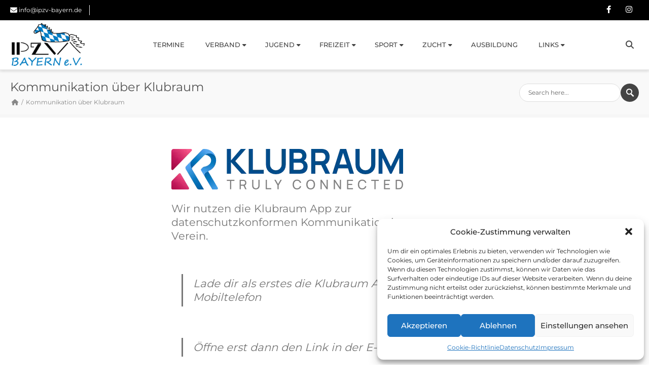

--- FILE ---
content_type: text/html; charset=UTF-8
request_url: https://www.ipzv-bayern.de/kommunikation-klubraum/
body_size: 21822
content:
<!DOCTYPE html>
<html lang="de">
<head>
<meta charset="UTF-8" />
<meta name="viewport" content="width=device-width, initial-scale=1.0" />

<title>IPZV Bayern e. V. Kommunikation über Klubraum - IPZV Bayern e. V.</title>
<!--[if lte IE 8]>
	<script type="text/javascript" src="https://www.ipzv-bayern.de/wp-content/themes/nimva/js/html5shiv.js"></script>
<![endif]-->

   
	      
        <meta name="viewport" content="width=device-width, initial-scale=1, maximum-scale=1" />
        
	<meta name='robots' content='index, follow, max-image-preview:large, max-snippet:-1, max-video-preview:-1' />

	<!-- This site is optimized with the Yoast SEO plugin v26.7 - https://yoast.com/wordpress/plugins/seo/ -->
	<link rel="canonical" href="https://www.ipzv-bayern.de/kommunikation-klubraum/" />
	<meta property="og:locale" content="de_DE" />
	<meta property="og:type" content="article" />
	<meta property="og:title" content="Kommunikation über Klubraum - IPZV Bayern e. V." />
	<meta property="og:url" content="https://www.ipzv-bayern.de/kommunikation-klubraum/" />
	<meta property="og:site_name" content="IPZV Bayern e. V." />
	<meta property="article:modified_time" content="2023-03-20T14:14:04+00:00" />
	<meta name="twitter:label1" content="Geschätzte Lesezeit" />
	<meta name="twitter:data1" content="1 Minute" />
	<script type="application/ld+json" class="yoast-schema-graph">{"@context":"https://schema.org","@graph":[{"@type":"WebPage","@id":"https://www.ipzv-bayern.de/kommunikation-klubraum/","url":"https://www.ipzv-bayern.de/kommunikation-klubraum/","name":"Kommunikation über Klubraum - IPZV Bayern e. V.","isPartOf":{"@id":"https://www.ipzv-bayern.de/#website"},"datePublished":"2021-04-22T09:09:07+00:00","dateModified":"2023-03-20T14:14:04+00:00","inLanguage":"de","potentialAction":[{"@type":"ReadAction","target":["https://www.ipzv-bayern.de/kommunikation-klubraum/"]}]},{"@type":"WebSite","@id":"https://www.ipzv-bayern.de/#website","url":"https://www.ipzv-bayern.de/","name":"IPZV Bayern e. V.","description":"Islandpferde Reiter- und Züchterverband Bayern e. V.","potentialAction":[{"@type":"SearchAction","target":{"@type":"EntryPoint","urlTemplate":"https://www.ipzv-bayern.de/?s={search_term_string}"},"query-input":{"@type":"PropertyValueSpecification","valueRequired":true,"valueName":"search_term_string"}}],"inLanguage":"de"}]}</script>
	<!-- / Yoast SEO plugin. -->


<link rel='dns-prefetch' href='//www.ipzv-bayern.de' />

<link rel="alternate" type="application/rss+xml" title="IPZV Bayern e. V. &raquo; Feed" href="https://www.ipzv-bayern.de/feed/" />
<link rel="alternate" type="application/rss+xml" title="IPZV Bayern e. V. &raquo; Kommentar-Feed" href="https://www.ipzv-bayern.de/comments/feed/" />
<link rel="alternate" title="oEmbed (JSON)" type="application/json+oembed" href="https://www.ipzv-bayern.de/wp-json/oembed/1.0/embed?url=https%3A%2F%2Fwww.ipzv-bayern.de%2Fkommunikation-klubraum%2F" />
<link rel="alternate" title="oEmbed (XML)" type="text/xml+oembed" href="https://www.ipzv-bayern.de/wp-json/oembed/1.0/embed?url=https%3A%2F%2Fwww.ipzv-bayern.de%2Fkommunikation-klubraum%2F&#038;format=xml" />
<style id='wp-img-auto-sizes-contain-inline-css' type='text/css'>
img:is([sizes=auto i],[sizes^="auto," i]){contain-intrinsic-size:3000px 1500px}
/*# sourceURL=wp-img-auto-sizes-contain-inline-css */
</style>
<link rel='stylesheet' id='mec-select2-style-css' href='https://www.ipzv-bayern.de/wp-content/plugins/modern-events-calendar-lite/assets/packages/select2/select2.min.css?ver=7.29.0' type='text/css' media='all' />
<link rel='stylesheet' id='mec-font-icons-css' href='https://www.ipzv-bayern.de/wp-content/plugins/modern-events-calendar-lite/assets/css/iconfonts.css?ver=7.29.0' type='text/css' media='all' />
<link rel='stylesheet' id='mec-frontend-style-css' href='https://www.ipzv-bayern.de/wp-content/plugins/modern-events-calendar-lite/assets/css/frontend.min.css?ver=7.29.0' type='text/css' media='all' />
<link rel='stylesheet' id='mec-tooltip-style-css' href='https://www.ipzv-bayern.de/wp-content/plugins/modern-events-calendar-lite/assets/packages/tooltip/tooltip.css?ver=7.29.0' type='text/css' media='all' />
<link rel='stylesheet' id='mec-tooltip-shadow-style-css' href='https://www.ipzv-bayern.de/wp-content/plugins/modern-events-calendar-lite/assets/packages/tooltip/tooltipster-sideTip-shadow.min.css?ver=7.29.0' type='text/css' media='all' />
<link rel='stylesheet' id='featherlight-css' href='https://www.ipzv-bayern.de/wp-content/plugins/modern-events-calendar-lite/assets/packages/featherlight/featherlight.css?ver=7.29.0' type='text/css' media='all' />
<link rel='stylesheet' id='mec-lity-style-css' href='https://www.ipzv-bayern.de/wp-content/plugins/modern-events-calendar-lite/assets/packages/lity/lity.min.css?ver=7.29.0' type='text/css' media='all' />
<link rel='stylesheet' id='mec-general-calendar-style-css' href='https://www.ipzv-bayern.de/wp-content/plugins/modern-events-calendar-lite/assets/css/mec-general-calendar.css?ver=7.29.0' type='text/css' media='all' />
<style id='wp-emoji-styles-inline-css' type='text/css'>

	img.wp-smiley, img.emoji {
		display: inline !important;
		border: none !important;
		box-shadow: none !important;
		height: 1em !important;
		width: 1em !important;
		margin: 0 0.07em !important;
		vertical-align: -0.1em !important;
		background: none !important;
		padding: 0 !important;
	}
/*# sourceURL=wp-emoji-styles-inline-css */
</style>
<style id='wp-block-library-inline-css' type='text/css'>
:root{--wp-block-synced-color:#7a00df;--wp-block-synced-color--rgb:122,0,223;--wp-bound-block-color:var(--wp-block-synced-color);--wp-editor-canvas-background:#ddd;--wp-admin-theme-color:#007cba;--wp-admin-theme-color--rgb:0,124,186;--wp-admin-theme-color-darker-10:#006ba1;--wp-admin-theme-color-darker-10--rgb:0,107,160.5;--wp-admin-theme-color-darker-20:#005a87;--wp-admin-theme-color-darker-20--rgb:0,90,135;--wp-admin-border-width-focus:2px}@media (min-resolution:192dpi){:root{--wp-admin-border-width-focus:1.5px}}.wp-element-button{cursor:pointer}:root .has-very-light-gray-background-color{background-color:#eee}:root .has-very-dark-gray-background-color{background-color:#313131}:root .has-very-light-gray-color{color:#eee}:root .has-very-dark-gray-color{color:#313131}:root .has-vivid-green-cyan-to-vivid-cyan-blue-gradient-background{background:linear-gradient(135deg,#00d084,#0693e3)}:root .has-purple-crush-gradient-background{background:linear-gradient(135deg,#34e2e4,#4721fb 50%,#ab1dfe)}:root .has-hazy-dawn-gradient-background{background:linear-gradient(135deg,#faaca8,#dad0ec)}:root .has-subdued-olive-gradient-background{background:linear-gradient(135deg,#fafae1,#67a671)}:root .has-atomic-cream-gradient-background{background:linear-gradient(135deg,#fdd79a,#004a59)}:root .has-nightshade-gradient-background{background:linear-gradient(135deg,#330968,#31cdcf)}:root .has-midnight-gradient-background{background:linear-gradient(135deg,#020381,#2874fc)}:root{--wp--preset--font-size--normal:16px;--wp--preset--font-size--huge:42px}.has-regular-font-size{font-size:1em}.has-larger-font-size{font-size:2.625em}.has-normal-font-size{font-size:var(--wp--preset--font-size--normal)}.has-huge-font-size{font-size:var(--wp--preset--font-size--huge)}.has-text-align-center{text-align:center}.has-text-align-left{text-align:left}.has-text-align-right{text-align:right}.has-fit-text{white-space:nowrap!important}#end-resizable-editor-section{display:none}.aligncenter{clear:both}.items-justified-left{justify-content:flex-start}.items-justified-center{justify-content:center}.items-justified-right{justify-content:flex-end}.items-justified-space-between{justify-content:space-between}.screen-reader-text{border:0;clip-path:inset(50%);height:1px;margin:-1px;overflow:hidden;padding:0;position:absolute;width:1px;word-wrap:normal!important}.screen-reader-text:focus{background-color:#ddd;clip-path:none;color:#444;display:block;font-size:1em;height:auto;left:5px;line-height:normal;padding:15px 23px 14px;text-decoration:none;top:5px;width:auto;z-index:100000}html :where(.has-border-color){border-style:solid}html :where([style*=border-top-color]){border-top-style:solid}html :where([style*=border-right-color]){border-right-style:solid}html :where([style*=border-bottom-color]){border-bottom-style:solid}html :where([style*=border-left-color]){border-left-style:solid}html :where([style*=border-width]){border-style:solid}html :where([style*=border-top-width]){border-top-style:solid}html :where([style*=border-right-width]){border-right-style:solid}html :where([style*=border-bottom-width]){border-bottom-style:solid}html :where([style*=border-left-width]){border-left-style:solid}html :where(img[class*=wp-image-]){height:auto;max-width:100%}:where(figure){margin:0 0 1em}html :where(.is-position-sticky){--wp-admin--admin-bar--position-offset:var(--wp-admin--admin-bar--height,0px)}@media screen and (max-width:600px){html :where(.is-position-sticky){--wp-admin--admin-bar--position-offset:0px}}

/*# sourceURL=wp-block-library-inline-css */
</style><style id='global-styles-inline-css' type='text/css'>
:root{--wp--preset--aspect-ratio--square: 1;--wp--preset--aspect-ratio--4-3: 4/3;--wp--preset--aspect-ratio--3-4: 3/4;--wp--preset--aspect-ratio--3-2: 3/2;--wp--preset--aspect-ratio--2-3: 2/3;--wp--preset--aspect-ratio--16-9: 16/9;--wp--preset--aspect-ratio--9-16: 9/16;--wp--preset--color--black: #000000;--wp--preset--color--cyan-bluish-gray: #abb8c3;--wp--preset--color--white: #ffffff;--wp--preset--color--pale-pink: #f78da7;--wp--preset--color--vivid-red: #cf2e2e;--wp--preset--color--luminous-vivid-orange: #ff6900;--wp--preset--color--luminous-vivid-amber: #fcb900;--wp--preset--color--light-green-cyan: #7bdcb5;--wp--preset--color--vivid-green-cyan: #00d084;--wp--preset--color--pale-cyan-blue: #8ed1fc;--wp--preset--color--vivid-cyan-blue: #0693e3;--wp--preset--color--vivid-purple: #9b51e0;--wp--preset--gradient--vivid-cyan-blue-to-vivid-purple: linear-gradient(135deg,rgb(6,147,227) 0%,rgb(155,81,224) 100%);--wp--preset--gradient--light-green-cyan-to-vivid-green-cyan: linear-gradient(135deg,rgb(122,220,180) 0%,rgb(0,208,130) 100%);--wp--preset--gradient--luminous-vivid-amber-to-luminous-vivid-orange: linear-gradient(135deg,rgb(252,185,0) 0%,rgb(255,105,0) 100%);--wp--preset--gradient--luminous-vivid-orange-to-vivid-red: linear-gradient(135deg,rgb(255,105,0) 0%,rgb(207,46,46) 100%);--wp--preset--gradient--very-light-gray-to-cyan-bluish-gray: linear-gradient(135deg,rgb(238,238,238) 0%,rgb(169,184,195) 100%);--wp--preset--gradient--cool-to-warm-spectrum: linear-gradient(135deg,rgb(74,234,220) 0%,rgb(151,120,209) 20%,rgb(207,42,186) 40%,rgb(238,44,130) 60%,rgb(251,105,98) 80%,rgb(254,248,76) 100%);--wp--preset--gradient--blush-light-purple: linear-gradient(135deg,rgb(255,206,236) 0%,rgb(152,150,240) 100%);--wp--preset--gradient--blush-bordeaux: linear-gradient(135deg,rgb(254,205,165) 0%,rgb(254,45,45) 50%,rgb(107,0,62) 100%);--wp--preset--gradient--luminous-dusk: linear-gradient(135deg,rgb(255,203,112) 0%,rgb(199,81,192) 50%,rgb(65,88,208) 100%);--wp--preset--gradient--pale-ocean: linear-gradient(135deg,rgb(255,245,203) 0%,rgb(182,227,212) 50%,rgb(51,167,181) 100%);--wp--preset--gradient--electric-grass: linear-gradient(135deg,rgb(202,248,128) 0%,rgb(113,206,126) 100%);--wp--preset--gradient--midnight: linear-gradient(135deg,rgb(2,3,129) 0%,rgb(40,116,252) 100%);--wp--preset--font-size--small: 13px;--wp--preset--font-size--medium: 20px;--wp--preset--font-size--large: 36px;--wp--preset--font-size--x-large: 42px;--wp--preset--spacing--20: 0.44rem;--wp--preset--spacing--30: 0.67rem;--wp--preset--spacing--40: 1rem;--wp--preset--spacing--50: 1.5rem;--wp--preset--spacing--60: 2.25rem;--wp--preset--spacing--70: 3.38rem;--wp--preset--spacing--80: 5.06rem;--wp--preset--shadow--natural: 6px 6px 9px rgba(0, 0, 0, 0.2);--wp--preset--shadow--deep: 12px 12px 50px rgba(0, 0, 0, 0.4);--wp--preset--shadow--sharp: 6px 6px 0px rgba(0, 0, 0, 0.2);--wp--preset--shadow--outlined: 6px 6px 0px -3px rgb(255, 255, 255), 6px 6px rgb(0, 0, 0);--wp--preset--shadow--crisp: 6px 6px 0px rgb(0, 0, 0);}:where(.is-layout-flex){gap: 0.5em;}:where(.is-layout-grid){gap: 0.5em;}body .is-layout-flex{display: flex;}.is-layout-flex{flex-wrap: wrap;align-items: center;}.is-layout-flex > :is(*, div){margin: 0;}body .is-layout-grid{display: grid;}.is-layout-grid > :is(*, div){margin: 0;}:where(.wp-block-columns.is-layout-flex){gap: 2em;}:where(.wp-block-columns.is-layout-grid){gap: 2em;}:where(.wp-block-post-template.is-layout-flex){gap: 1.25em;}:where(.wp-block-post-template.is-layout-grid){gap: 1.25em;}.has-black-color{color: var(--wp--preset--color--black) !important;}.has-cyan-bluish-gray-color{color: var(--wp--preset--color--cyan-bluish-gray) !important;}.has-white-color{color: var(--wp--preset--color--white) !important;}.has-pale-pink-color{color: var(--wp--preset--color--pale-pink) !important;}.has-vivid-red-color{color: var(--wp--preset--color--vivid-red) !important;}.has-luminous-vivid-orange-color{color: var(--wp--preset--color--luminous-vivid-orange) !important;}.has-luminous-vivid-amber-color{color: var(--wp--preset--color--luminous-vivid-amber) !important;}.has-light-green-cyan-color{color: var(--wp--preset--color--light-green-cyan) !important;}.has-vivid-green-cyan-color{color: var(--wp--preset--color--vivid-green-cyan) !important;}.has-pale-cyan-blue-color{color: var(--wp--preset--color--pale-cyan-blue) !important;}.has-vivid-cyan-blue-color{color: var(--wp--preset--color--vivid-cyan-blue) !important;}.has-vivid-purple-color{color: var(--wp--preset--color--vivid-purple) !important;}.has-black-background-color{background-color: var(--wp--preset--color--black) !important;}.has-cyan-bluish-gray-background-color{background-color: var(--wp--preset--color--cyan-bluish-gray) !important;}.has-white-background-color{background-color: var(--wp--preset--color--white) !important;}.has-pale-pink-background-color{background-color: var(--wp--preset--color--pale-pink) !important;}.has-vivid-red-background-color{background-color: var(--wp--preset--color--vivid-red) !important;}.has-luminous-vivid-orange-background-color{background-color: var(--wp--preset--color--luminous-vivid-orange) !important;}.has-luminous-vivid-amber-background-color{background-color: var(--wp--preset--color--luminous-vivid-amber) !important;}.has-light-green-cyan-background-color{background-color: var(--wp--preset--color--light-green-cyan) !important;}.has-vivid-green-cyan-background-color{background-color: var(--wp--preset--color--vivid-green-cyan) !important;}.has-pale-cyan-blue-background-color{background-color: var(--wp--preset--color--pale-cyan-blue) !important;}.has-vivid-cyan-blue-background-color{background-color: var(--wp--preset--color--vivid-cyan-blue) !important;}.has-vivid-purple-background-color{background-color: var(--wp--preset--color--vivid-purple) !important;}.has-black-border-color{border-color: var(--wp--preset--color--black) !important;}.has-cyan-bluish-gray-border-color{border-color: var(--wp--preset--color--cyan-bluish-gray) !important;}.has-white-border-color{border-color: var(--wp--preset--color--white) !important;}.has-pale-pink-border-color{border-color: var(--wp--preset--color--pale-pink) !important;}.has-vivid-red-border-color{border-color: var(--wp--preset--color--vivid-red) !important;}.has-luminous-vivid-orange-border-color{border-color: var(--wp--preset--color--luminous-vivid-orange) !important;}.has-luminous-vivid-amber-border-color{border-color: var(--wp--preset--color--luminous-vivid-amber) !important;}.has-light-green-cyan-border-color{border-color: var(--wp--preset--color--light-green-cyan) !important;}.has-vivid-green-cyan-border-color{border-color: var(--wp--preset--color--vivid-green-cyan) !important;}.has-pale-cyan-blue-border-color{border-color: var(--wp--preset--color--pale-cyan-blue) !important;}.has-vivid-cyan-blue-border-color{border-color: var(--wp--preset--color--vivid-cyan-blue) !important;}.has-vivid-purple-border-color{border-color: var(--wp--preset--color--vivid-purple) !important;}.has-vivid-cyan-blue-to-vivid-purple-gradient-background{background: var(--wp--preset--gradient--vivid-cyan-blue-to-vivid-purple) !important;}.has-light-green-cyan-to-vivid-green-cyan-gradient-background{background: var(--wp--preset--gradient--light-green-cyan-to-vivid-green-cyan) !important;}.has-luminous-vivid-amber-to-luminous-vivid-orange-gradient-background{background: var(--wp--preset--gradient--luminous-vivid-amber-to-luminous-vivid-orange) !important;}.has-luminous-vivid-orange-to-vivid-red-gradient-background{background: var(--wp--preset--gradient--luminous-vivid-orange-to-vivid-red) !important;}.has-very-light-gray-to-cyan-bluish-gray-gradient-background{background: var(--wp--preset--gradient--very-light-gray-to-cyan-bluish-gray) !important;}.has-cool-to-warm-spectrum-gradient-background{background: var(--wp--preset--gradient--cool-to-warm-spectrum) !important;}.has-blush-light-purple-gradient-background{background: var(--wp--preset--gradient--blush-light-purple) !important;}.has-blush-bordeaux-gradient-background{background: var(--wp--preset--gradient--blush-bordeaux) !important;}.has-luminous-dusk-gradient-background{background: var(--wp--preset--gradient--luminous-dusk) !important;}.has-pale-ocean-gradient-background{background: var(--wp--preset--gradient--pale-ocean) !important;}.has-electric-grass-gradient-background{background: var(--wp--preset--gradient--electric-grass) !important;}.has-midnight-gradient-background{background: var(--wp--preset--gradient--midnight) !important;}.has-small-font-size{font-size: var(--wp--preset--font-size--small) !important;}.has-medium-font-size{font-size: var(--wp--preset--font-size--medium) !important;}.has-large-font-size{font-size: var(--wp--preset--font-size--large) !important;}.has-x-large-font-size{font-size: var(--wp--preset--font-size--x-large) !important;}
/*# sourceURL=global-styles-inline-css */
</style>

<style id='classic-theme-styles-inline-css' type='text/css'>
/*! This file is auto-generated */
.wp-block-button__link{color:#fff;background-color:#32373c;border-radius:9999px;box-shadow:none;text-decoration:none;padding:calc(.667em + 2px) calc(1.333em + 2px);font-size:1.125em}.wp-block-file__button{background:#32373c;color:#fff;text-decoration:none}
/*# sourceURL=/wp-includes/css/classic-themes.min.css */
</style>
<link rel='stylesheet' id='pdfp-public-css' href='https://www.ipzv-bayern.de/wp-content/plugins/pdf-poster/build/public.css?ver=2.3.1' type='text/css' media='all' />
<link rel='stylesheet' id='swpm.common-css' href='https://www.ipzv-bayern.de/wp-content/plugins/simple-membership/css/swpm.common.css?ver=4.6.9' type='text/css' media='all' />
<link rel='stylesheet' id='cmplz-general-css' href='https://www.ipzv-bayern.de/wp-content/plugins/complianz-gdpr/assets/css/cookieblocker.min.css?ver=1765980843' type='text/css' media='all' />
<link rel='stylesheet' id='bootstrap-css' href='https://www.ipzv-bayern.de/wp-content/themes/nimva/css/bootstrap.css?ver=6.9' type='text/css' media='all' />
<link rel='stylesheet' id='magnificPopUp-css' href='https://www.ipzv-bayern.de/wp-content/themes/nimva/css/magnific-popup.css?ver=6.9' type='text/css' media='all' />
<link rel='stylesheet' id='themestyle-css' href='https://www.ipzv-bayern.de/wp-content/themes/nimva/style.css?ver=6.9' type='text/css' media='all' />
<link rel='stylesheet' id='js_composer_front-css' href='https://www.ipzv-bayern.de/wp-content/plugins/js_composer/assets/css/js_composer.min.css?ver=8.6' type='text/css' media='all' />
<link rel='stylesheet' id='tipsy-css' href='https://www.ipzv-bayern.de/wp-content/themes/nimva/css/tipsy.css?ver=6.9' type='text/css' media='all' />
<link rel='stylesheet' id='owl-css' href='https://www.ipzv-bayern.de/wp-content/themes/nimva/css/owl.carousel.min.css?ver=6.9' type='text/css' media='all' />
<link rel='stylesheet' id='retina-css' href='https://www.ipzv-bayern.de/wp-content/themes/nimva/css/retina.css?ver=6.9' type='text/css' media='all' />
<link rel='stylesheet' id='fontawesome-css' href='https://www.ipzv-bayern.de/wp-content/themes/nimva/css/fontawesome-all.css?ver=6.9' type='text/css' media='all' />
<link rel='stylesheet' id='responsive-css' href='https://www.ipzv-bayern.de/wp-content/themes/nimva/css/responsive.css?ver=6.9' type='text/css' media='all' />
<link rel='stylesheet' id='google-fonts-css' href='https://www.ipzv-bayern.de/wp-content/uploads/easyfonts/6a6e169750.css' type='text/css' media='all' />
<link rel='stylesheet' id='tablepress-default-css' href='https://www.ipzv-bayern.de/wp-content/plugins/tablepress/css/build/default.css?ver=3.2.6' type='text/css' media='all' />
<link rel='stylesheet' id='vc_style-css' href='https://www.ipzv-bayern.de/wp-content/themes/nimva/css/vc_style.css?ver=6.9' type='text/css' media='all' />
<link rel='stylesheet' id='wp_edit_column-styles-css' href='https://www.ipzv-bayern.de/wp-content/plugins/wp-edit/css/column-style.css?ver=6.9' type='text/css' media='all' />
<script></script><link rel="https://api.w.org/" href="https://www.ipzv-bayern.de/wp-json/" /><link rel="alternate" title="JSON" type="application/json" href="https://www.ipzv-bayern.de/wp-json/wp/v2/pages/2447" /><link rel="EditURI" type="application/rsd+xml" title="RSD" href="https://www.ipzv-bayern.de/xmlrpc.php?rsd" />
<meta name="generator" content="WordPress 6.9" />
<link rel='shortlink' href='https://www.ipzv-bayern.de/?p=2447' />
        <style>
                    </style>
			<style>.cmplz-hidden {
					display: none !important;
				}</style><meta name="generator" content="Powered by WPBakery Page Builder - drag and drop page builder for WordPress."/>
<link rel="icon" href="https://www.ipzv-bayern.de/wp-content/uploads/2020/02/cropped-ms-icon-310x310-1-32x32.png" sizes="32x32" />
<link rel="icon" href="https://www.ipzv-bayern.de/wp-content/uploads/2020/02/cropped-ms-icon-310x310-1-192x192.png" sizes="192x192" />
<link rel="apple-touch-icon" href="https://www.ipzv-bayern.de/wp-content/uploads/2020/02/cropped-ms-icon-310x310-1-180x180.png" />
<meta name="msapplication-TileImage" content="https://www.ipzv-bayern.de/wp-content/uploads/2020/02/cropped-ms-icon-310x310-1-270x270.png" />
		<style type="text/css" id="wp-custom-css">
			.vc_btn3.vc_btn3-color-juicy-pink, .vc_btn3.vc_btn3-color-juicy-pink.vc_btn3-style-flat {
    /*change the font color*/
    color: #fff;
    /*change the background color */
    background-color: #007bc2; 
}
.vc_btn3.vc_btn3-color-juicy-pink.vc_btn3-style-flat:focus, .vc_btn3.vc_btn3-color-juicy-pink.vc_btn3-style-flat:hover, .vc_btn3.vc_btn3-color-juicy-pink:focus, .vc_btn3.vc_btn3-color-juicy-pink:hover {
background-color: #777777;
}
body .em { 
  --accent-color: #007bc2;
}		</style>
		<style type="text/css" data-type="vc_shortcodes-custom-css">.vc_custom_1679321551510{padding-top: 5% !important;padding-bottom: 5% !important;}.vc_custom_1679320475737{padding-bottom: 5% !important;}.vc_custom_1679320475737{padding-bottom: 5% !important;}.vc_custom_1679320213613{padding-bottom: 5% !important;}.vc_custom_1679320676156{padding-bottom: 2% !important;}.vc_custom_1645014628460{padding-bottom: 10% !important;}.vc_custom_1679321581179{padding-bottom: 2% !important;}.vc_custom_1679321640502{padding-top: 2% !important;}</style><noscript><style> .wpb_animate_when_almost_visible { opacity: 1; }</style></noscript><style>:root,::before,::after{--mec-color-skin: #007bc2;--mec-color-skin-rgba-1: rgba(0,123,194,.25);--mec-color-skin-rgba-2: rgba(0,123,194,.5);--mec-color-skin-rgba-3: rgba(0,123,194,.75);--mec-color-skin-rgba-4: rgba(0,123,194,.11);--mec-primary-border-radius: ;--mec-secondary-border-radius: ;--mec-container-normal-width: 1196px;--mec-container-large-width: 1690px;--mec-fes-main-color: #007bc2;--mec-fes-main-color-rgba-1: rgba(0, 123, 194, 0.12);--mec-fes-main-color-rgba-2: rgba(0, 123, 194, 0.23);--mec-fes-main-color-rgba-3: rgba(0, 123, 194, 0.03);--mec-fes-main-color-rgba-4: rgba(0, 123, 194, 0.3);--mec-fes-main-color-rgba-5: rgb(0 123 194 / 7%);--mec-fes-main-color-rgba-6: rgba(0, 123, 194, 0.2);.mec-fes-form #mec_reg_form_field_types .button.red:before, .mec-fes-form #mec_reg_form_field_types .button.red {border-color: #ffd2dd;color: #ea6485;}.mec-fes-form .mec-meta-box-fields h4 label {background: transparent;}</style> 

<style type="text/css">  
	.load_symbol .minimal_icon .bar {border-color: #007bc2;}#wrapper #header .container, #wrapper #top-bar .container {max-width: 960px;}body[data-layout="boxed"] #footer_wrap {max-width: 1020px;}.postcontent {margin-right:20px;} body {background-color:#ffffff;}#wrapper {background-color: #ffffff;position:relative;}@media only screen and (min-width: 1100px) {.container, .flexslider {width: 100%;max-width: 1600px;}.page-template-page-blog .entry_c,.page-template-page-blog-alternate .entry_c {width: calc(100% - 82px);}.entry_c_solo {width: 100%;}#wrapper #header[data-header-version="header_v1"] .container,#wrapper #header[data-header-version="header_v4"] .container,#wrapper #header[data-header-version="header_v5"] .container,#wrapper #header[data-header-version="header_v6"] .container,#wrapper #header[data-header-version="header_v7"] .container,#wrapper #header[data-header-version="header_v3"] .container,#wrapper #header[data-header-version="header_v3"] .menu-wrapper-inside,#wrapper #header[data-header-version="header_v2"] .menu-wrapper-inside,#wrapper #top-bar .container {max-width: 1600px !important;padding-left:0;padding-right:0;}#header#header[data-header-version="header_v3"] .container.realwidth,#header#header[data-header-version="header_v3"] #menu-wrapper {width: 100%;max-width:none !important;}#header nav > ul > li.megamenu > ul > li > ul {width: 100%;}.postcontent { width: 75%; margin-right:0}.sidebar { width:22%;}.vertical_related_posts .entry_image { width:300px }.vertical_related_posts .entry_c, .postcontent .small-posts .entry_c { width:calc(100% - 320px);}.sp_title_meta { max-width: 1600px;}#portfolio-single-wrap #slider, #portfolio-single-wrap.modern .portfolio_images_list,#portfolio-single-wrap.default .portfolio_images_list { width: calc(100% - 380px);}#portfolio-single-wrap.portfolio-single-left #portfolio-details-wrap {width:350px}#portfolio-single-wrap.portfolio-single-full #slider { width:100%; }#portfolio-single-wrap.portfolio-single-full .port-desc, #portfolio-single-wrap.portfolio-single-full.portfolio-single-full-left .port-desc, .postcontent #portfolio-single-wrap .port-desc { width: calc(100% - 380px); }.postcontent.columns .portfolio-item, .portfolio-item { width: 23.9%; margin: 0.5%;}.portfolio-item .portfolio-image, .portfolio-item .portfolio-image a, .portfolio-item .portfolio-image img,.portfolio-3 .portfolio-item .portfolio-image, .portfolio-3 .portfolio-item .portfolio-image a, .portfolio-3 .portfolio-item .portfolio-image img, .portfolio-2 .portfolio-item .portfolio-image, .portfolio-2 .portfolio-item .portfolio-image a, .portfolio-2 .portfolio-item .portfolio-image img,.postcontent.columns .portfolio-item .portfolio-image, .postcontent.columns .portfolio-item .portfolio-image a, .postcontent.columns .portfolio-item .portfolio-image img { width: 100%; height: 100%}.postcontent.columns .portfolio-3 .portfolio-item, .portfolio-3 .portfolio-item {width: 32.2%; margin: 0.5%;}.postcontent.columns .portfolio-2 .portfolio-item, .portfolio-2 .portfolio-item {width: 48.4%; margin: 0.75%;}}@media only screen and (min-width:1100px) and (max-width:1460px) {.container,#wrapper #header[data-header-version="header_v1"] .container,#wrapper #header[data-header-version="header_v4"] .container,#wrapper #header[data-header-version="header_v5"] .container,#wrapper #header[data-header-version="header_v6"] .container,#wrapper #header[data-header-version="header_v7"] .container,#wrapper #header[data-header-version="header_v3"] .container,#wrapper #header[data-header-version="header_v3"] .menu-wrapper-inside,#wrapper #top-bar .container {padding-left:20px;padding-right:20px;}#portfolio-navigation, .searchtop-meta {right:20px;}#copyrights {padding-left:0; padding-right:0;}}body, input, select, textarea,.slide-caption2, #lp-contacts li, #portfolio-filter li a, #faq-filter li a,.widget_nav_menu li, .entry_meta li a,.promo-desc > span, .promo-action a, .error404,.widget_links li, .widget_meta li, .widget_archive li, .widget_recent_comments li, .widget_recent_entries li, .widget_categories li, .widget_pages li, .tab_widget ul.tabs li a,.toggle .togglet, .toggle .toggleta,.team-image span,.team-skills li, .skills li span, .simple-button, .pricing-price .price-tenure,.acctitle, .acctitlec,.testimonial-item .testi-author {font-family:"Montserrat", Arial, Helvetica, sans-serif !important;}#primary-menu li a, #primary-menu li a span, #header nav > ul {font-family:"Montserrat", Arial, Helvetica, sans-serif !important}h1, h2, h3, h4, h5, h6 {font-family: "Montserrat", Arial, Helvetica, sans-serif ;font-weight: 400;}.tab_widget.tab_style2 ul.tabs li a {font-family: "Montserrat", Arial, Helvetica, sans-serif!important;}.sidebar .title-outer h3, .wpb_widgetised_column .title-outer h3 { font-family: "Montserrat", Arial, Helvetica, sans-serif !important}.pagination span.current,.woocommerce #content .container nav.woocommerce-pagination ul li span.current, .woocommerce .container nav.woocommerce-pagination ul li span.current, .woocommerce-page #content .container nav.woocommerce-pagination ul li span.current, .woocommerce-page .container nav.woocommerce-pagination ul li span.current {background-color: #3498db;border-color: #3498db;}.flex-prev:hover, .flex-next:hover, .rs-prev:hover, .rs-next:hover, .nivo-prevNav:hover, .nivo-nextNav:hover, .camera_prev:hover, .camera_next:hover, .camera_commands:hover, .tp-leftarrow.large:hover, .tp-rightarrow.large:hover, .ls-noskin .ls-nav-prev:hover, .ls-noskin .ls-nav-next:hover {background-color: #3498db !important;}#footer .widget h4 {font-family: "Montserrat", Arial, Helvetica, sans-serif !important;}body, .entry_content, .testimonial-item .testi-content {font-size: 16px ;}body, .entry_content, .testimonial-item .testi-content {line-height: 1.3;}#primary-menu li a, #header nav ul li a {font-size: 13px ;}#top-menu{font-size: 12px ;}#page-title h1 {font-size: 24px ;}#page-title ul.breadcrumbs li {font-size: 12px ;}.sidebar .title-outer h3, .wpb_widgetised_column .title-outer h3 {font-size: 11px ;}#footer .widget h4 {font-size: 11px ;}#copyrights {font-size: 12px ;}h1 {font-size: 28px ;line-height: 38px ;}h2 {font-size: 22px ;line-height: 32px ;}h3 {font-size: 18px ;line-height: 28px ;}h4 {font-size: 16px ;line-height: 26px ;}h5 {font-size: 14px ;line-height: 24px;}h6 {font-size: 12px ;line-height: 22px;}#top-bar {border-bottom: none;}#page-title {background-color: #f6f6f6;border-width:1px;border-color: #f6f6f6;padding: 5px 0 !important;}.page_title_inner {background-color: #f9f9f9;padding: 15px 0;}#portfolio-navigation .port-nav-prev a i, #portfolio-navigation .port-nav-next a i {color: #777;}#portfolio-navigation .port-nav-prev a:hover i, #portfolio-navigation .port-nav-next a:hover i {color: #3498db;}#logo img, #header .header_middle_logo img{height: 125px;}#logo {max-height:97px;}#header.sticky.reduced #logo img {height: px;}#logo img {height:97px;}.tagline {color: #777777;}body #header.sticky-header {background: rgba(255, 255, 255, 0.95) ;}#header .container, #top-bar .container {max-width: 1170px;}#header{background-color: #fff;}#header {border-bottom: 1px solid #e8e8e8;}#top-bar{background-color: #000000;}#top-menu ul li div, #top-menu li a, #top-menus li a, #top-menus li, #top-menu li span, #top-menu li i {color: #ffffff;}#top-menu li a:hover, #top-menus li a:hover{color: #e8e8e8;border-color: #e8e8e8;}#top-menu .mail, #top-menu .contact_address{border-color: #e8e8e8;}#top-social li a{color: #ffffff;}#top-social li a:hover .ts-icon, #top-social li a:hover{background-color: #3498db;}#twitter_bar {background-color: #3498db;color: #ffffff;}#twitter_bar ul li a {color: #ffffff;border-bottom-color: #ffffff;}#footer.footer-dark {background-color: #363839;}#footer {border-color: ;}#copyrights.copyrights-dark {background-color: #007bc2;}#copyrights {border-color: #282A2B;}body {color: #777777;}.team-skills li a, .team-skills li a:hover {color: #777777;}h1 span, h2 span, h3 span, h4 span, h5 span, h6 span {color: #3498db;}.team-image span,.woocommerce #content .widget_price_filter .ui-slider .ui-slider-range, .woocommerce-page #content .widget_price_filter .ui-slider .ui-slider-range,::selection {background-color: #3498db;}a, h1 span, h2 span, h3 span, h4 span, h5 span, h6 span, h3.featuredinverse,#lp-contacts li span,#portfolio-filter li.activeFilter a, #faq-filter li.activeFilter a, .error404, .tab_widget ul.tabs li.active a,.product-feature3:hover span, .team-skills li span, .dropcap, .best-price .pricing-title h4, .best-price .pricing-price, .twitter-widget ul li a, .sposts-list a, .inner .ca-main, .entry_title h2 a, .woocommerce ul.products li.product .product_details h3 a {color: #555555;}a:hover, #page-title ul.breadcrumbs li a:hover, #portfolio-filter li a:hover, #faq-filter li a:hover, .entry_meta li a:hover, .ipost .ipost-title a:hover,.comment-content .comment-author a:hover, .comment-wrap:hover a,.promo h3 > span,.widget a:hover, #footer.footer-dark .widget_nav_menu li a:hover,#footer.footer-dark .widget_links li a:hover, #footer.footer-dark .widget_meta li a:hover, #footer.footer-dark .widget_archive li a:hover,#footer.footer-dark .widget_recent_comments li a:hover, #footer.footer-dark .widget_recent_entries li a:hover, #footer.footer-dark .widget_categories li a:hover,#footer.footer-dark .widget_pages li a:hover,#copyrights.copyrights-dark a:hover, .entry_title h2 a:hover, .product_buttons_wrap a:hover, .woocommerce ul.products li.product .product_details h3 a:hover {color: #3498db;}#page-title h1 {color: #555555;}#page-title ul.breadcrumbs li{color: #888888;}#page-title ul.breadcrumbs li a {color: #888888;}h1 {color: #444444;}h2,.entry_title h2 {color: #444444;}h3 {color: #444444;}h4 {color: #444444;}h5 {color: #444444;}h6 {color: #444444;}#footer.footer-dark .widget h4 {color: #EEEEEE;}#footer .widget .comp {border-color: #4b4b4b;}#footer.footer-dark .widget h4 {border-color: #676767;}#footer.footer-dark {color: #DDDDDD;}#copyrights.copyrights-dark {color: #DDDDDD;}#footer.footer-dark a {color: #BFBFBF;}#footer.footer-dark a:hover {color: #fff;}#copyrights.copyrights-dark a {color: #ffffff;}#footer.footer-dark .widget_links li a:hover,#footer.footer-dark .widget_nav_menu li a:hover,#footer.footer-dark .widget_links li a:hover, #footer.footer-dark .widget_meta li a:hover, #footer.footer-dark .widget_archive li a:hover,#footer.footer-dark .widget_recent_comments li a:hover, #footer.footer-dark .widget_recent_entries li a:hover, #footer.footer-dark .widget_categories li a:hover, #footer.footer-dark .widget_pages li a:hover,#copyrights.copyrights-dark a:hover{color: #fff;}#copyrights.copyrights-dark a:hover {color: #fff;}#header[data-header-version="header_v1"] nav > ul > li > a, html:not(.js) #header[data-header-version="header_v1"] nav > ul > li > a, #header[data-header-version="header_v1"] .header_extra_icons .main_menu_search a,#header[data-header-version="header_v4"] nav > ul > li > a, html:not(.js) #header[data-header-version="header_v4"] nav > ul > li > a, #header[data-header-version="header_v4"] .header_extra_icons .main_menu_search a,#header[data-header-version="header_v5"] nav > ul > li > a, html:not(.js) #header[data-header-version="header_v5"] nav > ul > li > a, #header[data-header-version="header_v5"] .header_extra_icons .main_menu_search a,#header[data-header-version="header_v6"] nav > ul > li > a, html:not(.js) #header[data-header-version="header_v6"] nav > ul > li > a, #header[data-header-version="header_v6"] .header_extra_icons .main_menu_search a,#header[data-header-version="header_v7"] nav > ul > li > a, html:not(.js) #header[data-header-version="header_v7"] nav > ul > li > a, #header[data-header-version="header_v7"] .header_extra_icons .main_menu_search a {line-height: 97px;}#header[data-header-version="header_v1"] .sf-menu > li:hover > ul, #header[data-header-version="header_v1"] .sf-menu > li.sfHover > ul,#header[data-header-version="header_v4"] .sf-menu > li:hover > ul, #header[data-header-version="header_v4"] .sf-menu > li.sfHover > ul,#header[data-header-version="header_v5"] .sf-menu > li:hover > ul, #header[data-header-version="header_v5"] .sf-menu > li.sfHover > ul,#header[data-header-version="header_v6"] .sf-menu > li:hover > ul, #header[data-header-version="header_v6"] .sf-menu > li.sfHover > ul {top: 97px;}#header[data-header-version="header_v1"].reduced .sf-menu > li:hover > ul, #header[data-header-version="header_v1"].reduced .sf-menu > li.sfHover > ul,#header[data-header-version="header_v4"].reduced .sf-menu > li:hover > ul, #header[data-header-version="header_v4"].reduced .sf-menu > li.sfHover > ul,#header[data-header-version="header_v5"].reduced .sf-menu > li:hover > ul, #header[data-header-version="header_v5"].reduced .sf-menu > li.sfHover > ul,#header[data-header-version="header_v6"].reduced .sf-menu > li:hover > ul, #header[data-header-version="header_v6"].reduced .sf-menu > li.sfHover > ul {top: 60px;}#header nav > ul > li > a {font-weight: 500;text-transform: uppercase;}#header nav ul li a, .sf-sub-indicator [class^="fa-"], .sf-sub-indicator [class*=" fa-"],.header_extra_icons .main_menu_search a, .header_extra_icons .cart a{color: #444444;}.open_hamburger_navigation span {background-color: #444444;}#header:not(transparent) nav ul li a:hover, #header:not(transparent) nav .sf-menu li.sfHover > a, ul.sf-menu > li > a:hover > .sf-sub-indicator i, ul.sf-menu > li > a:active > .sf-sub-indicator i, ul.sf-menu > li.sfHover > a > .sf-sub-indicator i, #header:not(transparent) > div > nav > ul > li.cart > a.shopping-cart:hover, #header:not(transparent) > div > nav > ul > li.cart > a.shopping-cart.active, .woocommerce-MyAccount-navigation ul li.is-active a, .header_extra_icons .main_menu_search a:hover, .header_extra_icons .cart a:hover {color: #007bc2;}.shopping-cart span, .woocommerce-MyAccount-navigation ul li.is-active a:before, .open_hamburger_navigation:hover span {background-color: #007bc2;}#header nav .sf-menu li.current-menu-ancestor > a, #header nav .sf-menu li.current-menu-ancestor > a i,#header nav .sf-menu li.current-menu-item > a, #header nav .sf-menu > li.current-menu-ancestor > a > .sf-sub-indicator [class^="fa-"],#header nav .sf-menu li.current_page_item > a .sf-sub-indicator [class^="fa-"] {color: #007bc2;}#header nav .sf-menu li.current-menu-ancestor > a, #header nav .sf-menu li ul {border-color: #007bc2;}#header nav ul li a:not(.open_hamburger_navigation):hover, #header nav .sf-menu li.sfHover > a:not(.open_hamburger_navigation) {background-color: #ffffff;}html:not(.js) #header nav > ul > li > a:hover, #header nav ul li a:hover, #header nav .sf-menu li.sfHover > a, {border-color: #007bc2;}#header nav > ul > li > a:before,#header nav > ul > li > a:before,#header nav > .sf-menu > li.current-menu-ancestor > a:before {content: "";width: calc(100% - 20px);height: 2px;position: absolute;left: 10px;background: transparent;top: calc(50% + 9px);transform: scale(0,1);transform-origin: left center;transition: all .2s ease-in-out;-webkit-transition: all .2s ease-in-out;}#header nav > ul > li.header_middle_logo > a:before {content: initial;}#header nav > ul > li > a:hover:before,#header nav > ul > li.sfHover > a:before,#header nav .sf-menu li.current-menu-ancestor > a:before,#header nav .sf-menu li.current_page_item > a:before {transform: scale(1,1);background: #007bc2;}#header nav .sf-menu li ul li a,.sf-menu li ul li > a .sf-sub-indicator [class^="fa-"], #header nav .sf-menu li.sfHover ul li.sfHover ul li a,#header nav .sf-menu li.sfHover ul li.sfHover ul li.sfHover ul li a,.sf-menu li.megamenu ul li.sfHover > a .sf-sub-indicator [class^="fa-"] {color: #444444;}#header nav .sf-menu li ul li a {font-weight: 400;}#header nav > ul > li.megamenu > ul ul li.current-menu-item ul li a {color: #444444!important;background-color: transparent;}#header nav > ul > li.megamenu > ul ul li.current-menu-item ul li a:hover {color: #ffffff !important;}.sf-menu .megamenu-bullet {border-left-color: #444444;}#header #nav .sf-menu li.megamenu ul li ul.megamenu li h3.megamenu-title,#header #nav .sf-menu li.megamenu ul li ul.megamenu li h3.megamenu-title a,#header #nav h3.megamenu-title span {color: #000 !important;}#header #nav .sf-menu li.megamenu ul li ul.megamenu li h3.megamenu-title a {background-color: transparent;}#header #nav .sf-menu li.megamenu ul li ul.megamenu li h3.megamenu-title a:hover,#header #nav h3.megamenu-title a:hover span {color: #3498db !important;}#header nav > ul > li.megamenu ul li ul li a{color: #444444;}#header nav .sf-menu li ul li a:hover, #header nav .sf-menu li ul li a:hover .sf-sub-indicator i,#header nav .sf-menu > li.sfHover:not(.megamenu) ul li.sfHover .sf-sub-indicator i,#header nav .sf-menu li.sfHover ul li.sfHover a,#header nav .sf-menu li.sfHover ul li.sfHover ul li.sfHover a,#header nav .sf-menu li.sfHover ul li.sfHover ul li a:hover, #header nav > ul > li.megamenu > ul > li > a:hover, #header nav .sf-menu li ul li.sfHover > a .sf-sub-indicator [class^="fa-"],#header nav .sf-menu li ul li.current_page_ancestor > a .sf-sub-indicator [class^="fa-"],#header nav .sf-menu li.sfHover ul li.sfHover ul li.sfHover ul li.current_page_item a {color: #ffffff;}#header nav .sf-menu li ul li a:hover .megamenu-bullet,#header nav .sf-menu li ul li.current-menu-item a .megamenu-bullet {border-left-color: #ffffff;}#header nav > ul > li.megamenu > ul ul li a:hover,.sf-menu li.megamenu ul li a:hover .sf-sub-indicator i, #header nav > ul > li.megamenu > ul ul li.current-menu-item a,#header nav > ul > li.megamenu > ul ul li.current-menu-item a i,.sf-menu li.megamenu ul li > a:hover .sf-sub-indicator [class^="fa-"],#header nav .sf-menu li.megamenu ul li.current_page_item > a .sf-sub-indicator [class^="fa-"] {color: #ffffff !important;}#header nav .sf-menu li.current_page_ancestor > a .sf-sub-indicator [class^="fa-"] {border-top-color: #007bc2;color: #444444;}#header > nav > .sf-menu > li.current-menu-item > a:hover, #header > nav > .sf-menu > li.current_page_item > a:hover > .sf-sub-indicator [class^="fa-"] {color: #007bc2;}#header nav .sf-menu li ul li.current-menu-item > a, #header nav .sf-menu li ul li.current-menu-ancestor > a,#header nav .sf-menu li ul li.current-menu-ancestor ul li.current-menu-ancestor > a,#header nav .sf-menu li.sfHover ul li.sfHover ul li.current-menu-item > a{color: #ffffff;background-color: rgba(49, 49, 49, 0.95) !important;}#header nav .sf-menu li ul li.current-menu-ancestor > a .sf-sub-indicator [class^="fa-"] {color: #ffffff;}#header nav .sf-menu li.megamenu ul li.current-menu-item > a {background: transparent;color: #3498db;}#header nav .sf-menu li ul li a, #header nav > ul > li.megamenu > ul.sub-menu {background-color: rgba(255, 255, 255, 0.95);}.sf-menu li ul li a:hover, .sf-menu li ul li.sfHover > a, #header nav > ul > li.megamenu > ul ul li a:hover {background-color: rgba(49, 49, 49, 0.95) !important;}#header nav > ul > li.megamenu > ul > li {border-right-color: #f2f2f2;}.sf-menu ul li a, .sf-menu ul li ul li a{border-bottom-color: #f2f2f2 !important;}#header nav > ul > li.megamenu > ul > li > ul, #header nav > ul > li.megamenu > ul > li > ul > li {border-color: #f2f2f2;}#header nav > ul >li.megamenu > ul li a{background:none;}.portfolio-overlay {background-color: rgba(0, 0, 0, 0.6);}.entry_date_thin div.day, .entry_date_thin div.month, .entry_date div.month, .entry_date div.day, .entry_date div.year {background-color: #3498db;}.entry_date div.post-icon {color: #999999;}.our-clients li:hover, .our-clients .item:hover {border-color: #3498db;}.portfolio-title {background-color: #F5F5F5;}.portfolio-item:hover .portfolio-title {background-color: #3498db;}.portfolio-title h3 a {color: #444444;}.portfolio-item:hover h3 a, .portfolio-title h3 a:hover {color: #ffffff;}.portfolio_tags a {color: #555555;}.portfolio-item:hover .portfolio_tags a, .portfolio-item:hover .portfolio_tags {color: #ffffff;}.portfolio-item:hover .portfolio_tags a:hover{border-color: #ffffff;}.error404-meta input[type="submit"], .searchtop-meta input[type="submit"] {background-color: #444444;}.error404-meta input[type="submit"]:hover, .searchtop-meta input[type="submit"]:hover {background-color: #3498db;}.tipsy-inner {background-color: #000000;color: #ffffff;}.tipsy-arrow-n, .tipsy-arrow-s, .tipsy-arrow-e, .tipsy-arrow-w{border-color: #000000;}#wrapper .wpcf7 input[type="submit"] {background-color: #34495e;color: #ffffff;}#wrapper .wpcf7 input[type="submit"]:hover {background-color: #e5e5e5;color: #34495e;}.simple-button.default_color.inverse, .woocommerce #content button.button, #content .return-to-shop a.button,.woocommerce #payment #place_order, .woocommerce-page #payment #place_order, #content .woocommerce input.button, #content .woocommerce a.button,#content .woocommerce #respond input#submit,#content .woocommerce a.button,#content .woocommerce button.button,#content .woocommerce input.button,#content .wc-block-cart__submit-button{background-color: #333333 ;color: #ffffff;}.simple-button:hover.default_color.inverse, .woocommerce #content button.button:hover, #content .return-to-shop a.button:hover,.woocommerce #payment #place_order:hover, .woocommerce-page #payment #place_order:hover, #content .woocommerce input.button:hover, #content .woocommerce a.button:hover,#content .woocommerce #respond input#submit:hover,#content .woocommerce a.button:hover,#content .woocommerce button.button:hover,#content .woocommerce input.button:hover,#content .wc-block-cart__submit-button:hover {background-color: #3498db ;color: #ffffff;}.simple-button.default_color {background-color: #3498db ;color: #ffffff;}.simple-button:hover.default_color {background-color: #333333 ;color: #ffffff;}.simple-button.view-more-button {background-color: #007bc2 ;color: #ffffff;}.simple-button.view-more-button:hover {background-color: #000000 ;color: #ffffff;}.simple-button.red, .simple-button:hover.red.inverse, .simple-button-3d.red {background-color: #f96e5b ;color: #fff;}.simple-button:hover.red, .simple-button.red.inverse {background-color: #333 ;color: #fff;}.simple-button-3d.red{box-shadow: 0px 3px 0px 0px #c75849;}.simple-button.dark_red, .simple-button:hover.dark_red.inverse, .simple-button-3d.dark_red {background-color: #961a34 ;color: #fff;}.simple-button:hover.dark_red, .simple-button.dark_red.inverse {background-color: #333 ;color: #fff;}.simple-button-3d.dark_red{box-shadow: 0px 3px 0px 0px #78152a;}.simple-button.blue, .simple-button:hover.blue.inverse, .simple-button-3d.blue {background-color: #3498db ;color: #fff;}.simple-button:hover.blue, .simple-button.blue.inverse {background-color: #333 ;color: #fff;}.simple-button-3d.blue{box-shadow: 0px 3px 0px 0px #2a7aaf;}.simple-button.orange, .simple-button:hover.orange.inverse, .simple-button-3d.orange {background-color: #ff7534 ;color: #fff;}.simple-button:hover.orange, .simple-button.orange.inverse {background-color: #333 ;color: #fff;}.simple-button-3d.orange{box-shadow: 0px 3px 0px 0px #cc5e2a;}.simple-button.emerald, .simple-button:hover.emerald.inverse, .simple-button-3d.emerald {background-color: #37ba85 ;color: #fff;}.simple-button:hover.emerald, .simple-button.emerald.inverse {background-color: #333 ;color: #fff;}.simple-button-3d.emerald{box-shadow: 0px 3px 0px 0px #2c956a;}.simple-button.turquoise, .simple-button:hover.turquoise.inverse, .simple-button-3d.turquoise {background-color: #00d1c5 ;color: #fff;}.simple-button:hover.turquoise, .simple-button.turquoise.inverse {background-color: #333 ;color: #fff;}.simple-button-3d.turquoise{box-shadow: 0px 3px 0px 0px #00a79e;}.simple-button.amethyst, .simple-button:hover.amethyst.inverse, .simple-button-3d.amethyst {background-color: #9b59b6 ;color: #fff;}.simple-button:hover.amethyst, .simple-button.amethyst.inverse {background-color: #333 ;color: #fff;}.simple-button-3d.amethyst{box-shadow: 0px 3px 0px 0px #7c4792;}.simple-button.wet_asphalt, .simple-button:hover.wet_asphalt.inverse, .simple-button-3d.wet_asphalt {background-color: #34495e ;color: #fff;}.simple-button:hover.wet_asphalt, .simple-button.wet_asphalt.inverse {background-color: #333 ;color: #fff;}.simple-button-3d.wet_asphalt{box-shadow: 0px 3px 0px 0px #2a3a4b;}.simple-button.light, .simple-button:hover.light.inverse, .simple-button-3d.light {background-color: #ffffff ;color: #333333;border: 1px solid #555555;}.simple-button:hover.light, .simple-button.light.inverse {background-color: #555555 ;color: #ffffff;border: 1px solid #555555;}.simple-button-3d.light{border: 1px solid #eee;border-bottom:none;box-shadow: 0px 3px 0px 0px #b2b2b2;}.simple-button-3d:active.light{border-bottom: 1px solid #eee;}.simple-button.dark, .simple-button:hover.dark.inverse, .simple-button-3d.dark {background-color: #555555 ;color: #fff;border: 1px solid #555;}.simple-button:hover.dark, .simple-button.dark.inverse {background-color: #fff ;color: #555;border: 1px solid #555;}.simple-button-3d.dark{border:none;box-shadow: 0px 3px 0px 0px #2a2a2a;}.simple-button.transparent_light {background-color: transparent ;color: #fff;border: 1px solid #ffffff;}.simple-button:hover.transparent_light {background-color: transparent ;color: #ededed;border: 1px solid #ededed;}.simple-button.transparent_dark {background-color: transparent ;color: #555555;border: 1px solid #555555;}.simple-button:hover.transparent_dark {background-color: transparent ;color: #7c7c7c;border: 1px solid #7c7c7c;}.red_btn {background-color: #f96e5b !important;}.blue_btn {background-color: #3498db !important;}.orange_btn {background-color: #ff7534 !important;}.our-clients li {border-color: #F5F5F5;}.our-clients li:hover {border-color: #3498db;}.title-outer h3, .title-outer i {border-color: #3498db;}.title-outer {border-bottom-color:#e5e5e5}.title-outer h3 {font-weight: 400;}.inner {border-width: 1px;background-color: #9f9f9;}.inner:hover {background-color: #3498db;}.inner .ca-icon {color: #777777;}.inner .ca-main a, .inner .ca-main{color: #3498db;}.inner .ca-sub{color: #777777;}.inner:hover .ca-icon {color: #ffffff;}.inner:hover .ca-main, .inner:hover .ca-main a {color: #ffffff;}.inner:hover .ca-sub {color: #ffffff;}.product-feature > span {background-color: #333333;color: #ffffff;}h3.featured {color: #333333;}.best-price .pricing-title h4 {color: #3498db;}.pricing-style2 .best-price .pricing-price {background-color: #3498db;color: #ffffff;}.pricing-style2 .best-price .price-tenure {color: #eeeeee;}.pricing-title h4 {color: #444444;}.pricing-style2 .pricing-price {background-color: #ffffff;color: #444444;}.pricing-style2 .price-tenure {color: #aaaaaa;}.portfolio-overlay-inside span, .post-overlay {background-color: #3498db;color: #fff;}.promo-box {border-color: #e8e8e8;background-color: #f9f9f9}.promo {background-color: #ffffff;}.promo h3 {font-size: 19px;line-height: 24px;color: #444;}.promo-desc > span {font-size: 12px;line-height: 17px;}.testimonial-item .testi-content, #footer.footer-dark .testimonial-item .testi-content {background-color: #EEE;color: #222222;border: 1px solid #fff;text-align: Left;}.testimonial-item .testi-author {color: #222222;}.testimonial-item .testi-author span a {color: #3498db;}.testimonial-item .testi-author span a:hover {color: #222222;}.testimonial-item .testi-content span, .testimonial-item .testi-content span.left, #footer .testimonial-item .testi-content span {background-color: #EEE;border:1px solid #fff;border-top:0;border-left:0;}.testimonial-item .testi-author {text-align: Right;padding-left:0;}.testimonial-item .testi-content:before {right:30px;left:auto;}.toggle .togglet {color: #333;transition: color .2s linear;-moz-transition: color .2s linear;-webkit-transition: color .2s linear;-ms-transition: color .2s linear;-o-transition: color .2s linear;}.toggle:hover .togglet, .toggle .toggleta{color: #333;}.faq .togglet i {color: #333;transition: color .2s linear;-moz-transition: color .2s linear;-webkit-transition: color .2s linear;-ms-transition: color .2s linear;-o-transition: color .2s linear;}.faq:hover .togglet i {color: #333;}.faq .toggleta i {color: #333;}.portfolio-overlay-round, .change-hexa {background-color: #3498db;}.tab_widget ul.tabs, .tab_widget .tab_container, .tab_widget ul.tabs li,.wpb_content_element .wpb_tabs_nav, .wpb_tabs .wpb_tabs_nav li,.wpb_content_element.wpb_tabs .wpb_tour_tabs_wrapper .wpb_tab{border-color: #e6e6e6;}.tab_widget ul.tabs li:first-child, .wpb_tabs .wpb_tabs_nav li:first-child {border-left-color: #e6e6e6;}.tab_widget .tab_container, .wpb_content_element.wpb_tabs .wpb_tour_tabs_wrapper .wpb_tab {background-color: #ffffff;color: #777777}.tab_widget ul.tabs li a,.wpb_content_element .wpb_tour_tabs_wrapper .wpb_tabs_nav a {color: #888888;}.tab_widget ul.tabs li, .wpb_tabs .wpb_tabs_nav li, .wpb_content_element .wpb_tabs_nav li:hover {background-color: #f4f4f4}.tab_widget ul.tabs li.active, .tab_widget ul.tabs li.ui-tabs-active,.wpb_content_element .wpb_tabs_nav li.ui-tabs-active {border-top-color: #3498db;border-bottom-color:#ffffff;}.tab_widget ul.tabs li.active a, .tab_widget ul.tabs li.active a:hover, .tab_widget ul.tabs li.ui-tabs-active a,.wpb_content_element .wpb_tabs_nav li.ui-tabs-active a {color: #3498db;background-color: #ffffff;}.side-tabs ul.tabs li:first-child, .side-tabs ul.tabs li, .wpb_tour .wpb_tabs_nav li, .wpb_content_element.wpb_tour .wpb_tabs_nav li:first-child{border-color: #e6e6e6;}.side-tabs .tab_container,.wpb_tour .wpb_tour_tabs_wrapper .wpb_tab {background-color: #ffffff;color: #777777;}.side-tabs ul.tabs li a,.wpb_content_element.wpb_tour .wpb_tabs_nav li a {color: #888888;}.side-tabs ul.tabs li,.wpb_content_element.wpb_tour .wpb_tabs_nav li {background-color: #f4f4f4;}.side-tabs ul.tabs li.active, .side-tabs ul.tabs li.ui-tabs-active,.wpb_content_element.wpb_tour .wpb_tabs_nav li.ui-tabs-active {border-left-color: #3498db;border-right-color: #ffffff;border-bottom-color:#e6e6e6;}.side-tabs ul.tabs li.active a, .side-tabs ul.tabs li.active a:hover,.wpb_content_element.wpb_tour .wpb_tabs_nav li.ui-tabs-active a{color: #3498db;background-color: #ffffff;}.side-tabs ul.tabs li.active a:hover{border-right-color: #ffffff;}.acctitle.render-icon.acctitlec, .acctitle.acctitlec, .acctitle.render-icon.ui-state-active, .acctitle.ui-state-active,.wpb_accordion .wpb_accordion_wrapper .wpb_accordion_header.ui-state-active a {color: #3498db;}.acctitle.render-icon.acctitlec i, .acctitle.render-icon.ui-state-active i,.wpb_accordion .wpb_accordion_wrapper .wpb_accordion_header.ui-state-active i {color: #3498db;}.acctitle.render-icon, .acctitle,.wpb_accordion .wpb_accordion_wrapper .wpb_accordion_header a {color: #333333;}.acctitle.render-icon i,.wpb_accordion .wpb_accordion_wrapper .wpb_accordion_header i {color: #333333;}.wpb_accordion_section {border-color: #dddddd;}#gotoTop {background-color: #444;border: 0px solid #fff;color: #fff;}#gotoTop:hover {background-color: #3498db;}if (userLanguage === 'de') {button.textContent = 'Mehr erfahren';} else {button.textContent = 'Read more';}.category_description {background-color: #f7f7f7;color: #777777;border: 1px solid #f2f2f2;}.woocommerce .product_holder .product-loop-thumb span.onsale, .woocommerce .product_holder .product-loop-thumb .wc-new-badge, .woocommerce .product_holder .product-loop-thumb .out-of-stock-badge, .woocommerce .product_holder .product-loop-thumb .free-badge, .single-product.woocommerce #content span.onsale {background-color: #3498db;}#content .woocommerce ul.products li.product .price, .woocommerce-page ul.products li.product .product_details .product_price .price, .woocommerce-page #content ul.products li.product .product_details .product_price .price, .woocommerce #content .product .product_price p.price, #header .cart-content .cart-desc .product-quantity span.amount, #header .cart-total .amount {color: #3498db;}.woocommerce ul.products li.product .price del, .woocommerce-page ul.products li.product .price del {color: #c8c8c8}::-webkit-scrollbar {width: 7px;} ::-webkit-scrollbar-track {background-color:#666;position: fixed;top:0;height: 100%;right:0;} ::-webkit-scrollbar-thumb {-webkit-border-radius: 3px;border-radius: 3px;background: rgba(45,45,45,0.8); }::-webkit-scrollbar-thumb:window-inactive {background: rgba(45,45,45,0.4); }@media only screen and (max-width: 979px) {.side-tabs ul.tabs li.active, .side-tabs ul.tabs li.ui-tabs-active {border-top: 1px solid #ddd;border-right-color: #e6e6e6;border-left-color: #e6e6e6;border-top-color: #3498db; }.side-tabs .tab_container {box-shadow: none;border:1px solid #e6e6e6; }}#mobile-menu, .hamburger_content_wrap {background-color: #1F1F1F;} #mobile-menu ul li a:hover, #mobile-menu ul li a:hover [class^="fa-"], #mobile-menu li.open > a, #mobile-menu ul li.current-menu-item > a, #mobile-menu ul li.current-menu-ancestor > a,#mobile-menu ul li a, #mobile-menu .container > ul > li:last-child ul li a,#mobile-menu .sf-sub-indicator [class^="fa-"], #mobile-menu .sf-sub-indicator [class*=" fa-"],body #mobile-menu li.open > a [class^="fa-"],.hamburger_menu_links a,.hamburger_menu_links a:hover,.hamburger_content_wrap .mfp-close,.hamburger_menu_links a:after {color: #fffeff;}#mobile-menu ul li a, #mobile-menu .container > ul > li:last-child ul li a {border-bottom:1px dotted #4b4b4b;}#mobile-menu {border-bottom: 1px solid #4b4b4b;}#mobile-menu .container > ul {font-weight: normal;}.entry_meta li i {display: none;}
</style>




 <style type="text/css" id="ss">
</style>	
<link rel="stylesheet" type="text/css" id="skins">
</head>

<body data-rsssl=1 data-cmplz=1 class="wp-singular page-template page-template-page-full page-template-page-full-php page page-id-2447 wp-theme-nimva stretched mec-theme-nimva wpb-js-composer js-comp-ver-8.6 vc_responsive" data-responsive="true" data-loading-effect="true" data-layout="wide" data-layout-width="1600px" data-sticky-sidebar="false" data-sticky-footer="false">

<div id="page_loading_effect" data-disable-mobile="1" data-disable-fade-on-click="0" data-effect="standard" data-method="standard"><div class="load_symbol"><div class="minimal_icon"><div class="spinner"><div class="right-side"><div class="bar"></div></div><div class="left-side"><div class="bar"></div></div></div><div class="spinner color-2"><div class="right-side"><div class="bar"></div></div><div class="left-side"><div class="bar"></div></div></div></div></div></div>	  
    
          
    <div id="wrapper" class="clearfix">
    	
        <!-- ============================================
            Top Bar
        ============================================= -->
                <div id="top-bar">
            
            <div class="container clearfix">            	
        
                                    <div class="leftalign">
                        <div id="top-menu">
	<ul class="menu">
		        	<li>
				                	<i class="fa fa-envelope"></i>
				                <div class="mail"><a href="mailto:info@ipzv-bayern.de">info@ipzv-bayern.de</a></div>
            </li>
							</ul>                   
</div>
                    </div>    
                           
                
                                	<div class="rightalign">
                        <div id="top-social">
    <ul>
		<li><a href="https://www.facebook.com/ipzvbayern" target="_blank"><i class="fab fa-facebook-f"></i><div class="ts-text">Facebook</div></a></li>                        <li><a href="https://www.instagram.com/ipzv_bayern/" target="_blank"><i class="fab fa-instagram"></i><div class="ts-text">Instagram</div></a></li>                                                                                    </ul>
</div>
                    </div>
                            
            </div>
        
        </div>  
        
                
        <!-- ============================================
            Header
        ============================================= -->
                    <div id="header" data-header-resize="true" data-header-version="header_v4" data-header-width="default" data-transparent-header="false" class="shadow">

                <div class="container">                
                    
	<!-- ============================================
	Logo
	============================================= -->
    <div id="logo">
                    
    	<a href="https://www.ipzv-bayern.de" class="standard_logo"><img src="https://www.ipzv-bayern.de/wp-content/uploads/2021/07/Logo_IPZV-Bayern_HP.png" alt="IPZV Bayern e. V." class="trans_hdr_default_logo" title="IPZV Bayern e. V." /></a><a href="https://www.ipzv-bayern.de" class="retina_logo"><img src="https://www.ipzv-bayern.de/wp-content/uploads/2021/07/Logo_IPZV-Bayern_HP_retina.png" alt="IPZV Bayern e. V." class="trans_hdr_default_logo" title="IPZV Bayern e. V." /></a>             
            
	</div>

                    
    <!-- ============================================
    	Menu
    ============================================= -->
                    
    <a href="#" id="toggle-nav"><i class="fa fa-bars"></i><span>Menu</span></a>
    	    	
    	    	
    	<nav id="nav" >
        	<ul class="sf-menu">	
            	<li id="menu-item-3504" class="menu-item menu-item-type-post_type menu-item-object-page menu-item-3504"><a    href="https://www.ipzv-bayern.de/alle-termine/">Termine</a></li>
<li id="menu-item-103" class="menu-item menu-item-type-post_type menu-item-object-page menu-item-has-children menu-item-103"><a    href="https://www.ipzv-bayern.de/verband/">Verband<span class="sf-sub-indicator"><i class="fa fa-caret-down"></i></span></a>
<ul class="sub-menu">
	<li id="menu-item-104" class="menu-item menu-item-type-post_type menu-item-object-page menu-item-104"><a    href="https://www.ipzv-bayern.de/verband/vorstand/">Vorstand</a></li>
	<li id="menu-item-105" class="menu-item menu-item-type-post_type menu-item-object-page menu-item-105"><a    href="https://www.ipzv-bayern.de/verband/anschlussvereine/">Anschlussvereine</a></li>
	<li id="menu-item-106" class="menu-item menu-item-type-post_type menu-item-object-page menu-item-has-children menu-item-106"><a    href="https://www.ipzv-bayern.de/verband/dokumente/">Dokumente<span class="sf-sub-indicator"><i class="fa fa-caret-right"></i></span></a>
	<ul class="sub-menu">
		<li id="menu-item-2928" class="menu-item menu-item-type-post_type menu-item-object-page menu-item-has-children menu-item-2928"><a    href="https://www.ipzv-bayern.de/verband/vorstand/dokumente-intern/">Dokumente intern<span class="sf-sub-indicator"><i class="fa fa-caret-right"></i></span></a>
		<ul class="sub-menu">
			<li id="menu-item-2925" class="menu-item menu-item-type-post_type menu-item-object-page menu-item-2925"><a    href="https://www.ipzv-bayern.de/verband/dokumente/download-logos/">Download Logos</a></li>
		</ul>
</li>
	</ul>
</li>
	<li id="menu-item-3907" class="menu-item menu-item-type-post_type menu-item-object-page menu-item-3907"><a    href="https://www.ipzv-bayern.de/formulare/">Formulare</a></li>
	<li id="menu-item-1001" class="menu-item menu-item-type-post_type menu-item-object-page menu-item-1001"><a    href="https://www.ipzv-bayern.de/verband/trainerliste-ipzv-bayern/">Trainerliste IPZV Bayern</a></li>
</ul>
</li>
<li id="menu-item-109" class="menu-item menu-item-type-post_type menu-item-object-page menu-item-has-children menu-item-109"><a    href="https://www.ipzv-bayern.de/jugend/">Jugend<span class="sf-sub-indicator"><i class="fa fa-caret-down"></i></span></a>
<ul class="sub-menu">
	<li id="menu-item-4271" class="menu-item menu-item-type-post_type menu-item-object-page menu-item-has-children menu-item-4271"><a    href="https://www.ipzv-bayern.de/jugend/foerderprogramme/">Förderprogramme<span class="sf-sub-indicator"><i class="fa fa-caret-right"></i></span></a>
	<ul class="sub-menu">
		<li id="menu-item-1616" class="menu-item menu-item-type-post_type menu-item-object-page menu-item-1616"><a    href="https://www.ipzv-bayern.de/bayern-kids/">Bayern-Kids</a></li>
		<li id="menu-item-110" class="menu-item menu-item-type-post_type menu-item-object-page menu-item-has-children menu-item-110"><a    href="https://www.ipzv-bayern.de/jugend/bundesjugendtraining/">Bundesjugendtraining<span class="sf-sub-indicator"><i class="fa fa-caret-right"></i></span></a>
		<ul class="sub-menu">
			<li id="menu-item-4529" class="menu-item menu-item-type-post_type menu-item-object-page menu-item-4529"><a    href="https://www.ipzv-bayern.de/jugend/bundesjugendtraining/anmeldeformular-bundesjugendtraining/">Anmeldeformular Bundesjugendtraining</a></li>
		</ul>
</li>
		<li id="menu-item-4272" class="menu-item menu-item-type-post_type menu-item-object-page menu-item-4272"><a    href="https://www.ipzv-bayern.de/jugendturnier/">Jugendturnier</a></li>
		<li id="menu-item-4053" class="menu-item menu-item-type-post_type menu-item-object-page menu-item-4053"><a    href="https://www.ipzv-bayern.de/jugendkader/">Jugendkader</a></li>
		<li id="menu-item-4273" class="menu-item menu-item-type-post_type menu-item-object-page menu-item-4273"><a    href="https://www.ipzv-bayern.de/b-22/">B22</a></li>
	</ul>
</li>
	<li id="menu-item-4287" class="menu-item menu-item-type-post_type menu-item-object-page menu-item-4287"><a    href="https://www.ipzv-bayern.de/jugend/termine-jugend/">Termine Jugend</a></li>
	<li id="menu-item-4301" class="menu-item menu-item-type-post_type menu-item-object-page menu-item-4301"><a    href="https://www.ipzv-bayern.de/news-jugend/">NEWS Jugend</a></li>
	<li id="menu-item-4319" class="menu-item menu-item-type-post_type menu-item-object-page menu-item-has-children menu-item-4319"><a    href="https://www.ipzv-bayern.de/jugend/djim/">DJIM<span class="sf-sub-indicator"><i class="fa fa-caret-right"></i></span></a>
	<ul class="sub-menu">
		<li id="menu-item-4325" class="menu-item menu-item-type-post_type menu-item-object-page menu-item-4325"><a    href="https://www.ipzv-bayern.de/anmeldeformular-djim-zoom/">Anmeldeformular DJIM Zoom</a></li>
	</ul>
</li>
	<li id="menu-item-4275" class="menu-item menu-item-type-post_type menu-item-object-page menu-item-has-children menu-item-4275"><a    href="https://www.ipzv-bayern.de/bayern-kids/">Bayern-Kids<span class="sf-sub-indicator"><i class="fa fa-caret-right"></i></span></a>
	<ul class="sub-menu">
		<li id="menu-item-4276" class="menu-item menu-item-type-post_type menu-item-object-page menu-item-4276"><a    href="https://www.ipzv-bayern.de/termine-bayernkids/">Termine Bayernkids</a></li>
		<li id="menu-item-3185" class="menu-item menu-item-type-post_type menu-item-object-page menu-item-3185"><a    href="https://www.ipzv-bayern.de/bilder-trainingstag-oedhof/">Bilder Trainingstag Oedhof</a></li>
	</ul>
</li>
	<li id="menu-item-4283" class="menu-item menu-item-type-post_type menu-item-object-page menu-item-4283"><a    href="https://www.ipzv-bayern.de/jugendkader/">Jugendkader</a></li>
</ul>
</li>
<li id="menu-item-112" class="menu-item menu-item-type-post_type menu-item-object-page menu-item-has-children menu-item-112"><a    href="https://www.ipzv-bayern.de/freizeit/">Freizeit<span class="sf-sub-indicator"><i class="fa fa-caret-down"></i></span></a>
<ul class="sub-menu">
	<li id="menu-item-2235" class="menu-item menu-item-type-post_type menu-item-object-page menu-item-has-children menu-item-2235"><a    href="https://www.ipzv-bayern.de/freizeit/isi-akademie/">ISI Akademie<span class="sf-sub-indicator"><i class="fa fa-caret-right"></i></span></a>
	<ul class="sub-menu">
		<li id="menu-item-2391" class="menu-item menu-item-type-post_type menu-item-object-page menu-item-2391"><a    href="https://www.ipzv-bayern.de/termine-isi-akademie/">Termine ISI Akademie</a></li>
		<li id="menu-item-2612" class="menu-item menu-item-type-post_type menu-item-object-page menu-item-2612"><a    href="https://www.ipzv-bayern.de/freizeit/isi-akademie/isi-akademie-anmeldung/">ISI Akademie Anmeldung</a></li>
		<li id="menu-item-4476" class="menu-item menu-item-type-post_type menu-item-object-page menu-item-4476"><a    href="https://www.ipzv-bayern.de/kursbewerbung/">Kursbewerbung</a></li>
		<li id="menu-item-4477" class="menu-item menu-item-type-post_type menu-item-object-page menu-item-4477"><a    href="https://www.ipzv-bayern.de/veranstaltungsfoerderung/">Veranstaltungsförderung</a></li>
	</ul>
</li>
	<li id="menu-item-118" class="menu-item menu-item-type-post_type menu-item-object-page menu-item-118"><a    href="https://www.ipzv-bayern.de/sport/bayerncup/">Bayerncup</a></li>
	<li id="menu-item-113" class="menu-item menu-item-type-post_type menu-item-object-page menu-item-has-children menu-item-113"><a    href="https://www.ipzv-bayern.de/freizeit/wm-stafettenritt/">WM-Stafettenritt<span class="sf-sub-indicator"><i class="fa fa-caret-right"></i></span></a>
	<ul class="sub-menu">
		<li id="menu-item-114" class="menu-item menu-item-type-post_type menu-item-object-page menu-item-114"><a    href="https://www.ipzv-bayern.de/freizeit/wm-stafette-2013/">WM-Stafette 2013</a></li>
	</ul>
</li>
</ul>
</li>
<li id="menu-item-1887" class="menu-item menu-item-type-post_type menu-item-object-page menu-item-has-children menu-item-1887"><a    href="https://www.ipzv-bayern.de/sport2/">Sport<span class="sf-sub-indicator"><i class="fa fa-caret-down"></i></span></a>
<ul class="sub-menu">
	<li id="menu-item-4721" class="menu-item menu-item-type-post_type menu-item-object-page menu-item-4721"><a    href="https://www.ipzv-bayern.de/sport2/foerdergruppe-rennpass/">Fördergruppe Rennpass</a></li>
	<li id="menu-item-111" class="menu-item menu-item-type-post_type menu-item-object-page menu-item-has-children menu-item-111"><a    href="https://www.ipzv-bayern.de/sport/bayernkader/">Bayernkader<span class="sf-sub-indicator"><i class="fa fa-caret-right"></i></span></a>
	<ul class="sub-menu">
		<li id="menu-item-3877" class="menu-item menu-item-type-post_type menu-item-object-page menu-item-3877"><a    href="https://www.ipzv-bayern.de/bayernkader-mitglieder/">Bayernkader Mitglieder</a></li>
	</ul>
</li>
	<li id="menu-item-1634" class="menu-item menu-item-type-post_type menu-item-object-page menu-item-has-children menu-item-1634"><a    href="https://www.ipzv-bayern.de/b-22/">B22<span class="sf-sub-indicator"><i class="fa fa-caret-right"></i></span></a>
	<ul class="sub-menu">
		<li id="menu-item-3964" class="menu-item menu-item-type-post_type menu-item-object-page menu-item-3964"><a    href="https://www.ipzv-bayern.de/b22-mitglieder/">B22 Mitglieder</a></li>
	</ul>
</li>
	<li id="menu-item-1906" class="menu-item menu-item-type-post_type menu-item-object-page menu-item-has-children menu-item-1906"><a    href="https://www.ipzv-bayern.de/bayerische-islandpferde-meisterschaften-bim/">Bayerische Islandpferde Meisterschaften – BIM<span class="sf-sub-indicator"><i class="fa fa-caret-right"></i></span></a>
	<ul class="sub-menu">
		<li id="menu-item-4203" class="menu-item menu-item-type-post_type menu-item-object-post menu-item-4203"><a    href="https://www.ipzv-bayern.de/bayerische-meister-2024/">Bayerische Meister 2024</a></li>
		<li id="menu-item-3777" class="menu-item menu-item-type-post_type menu-item-object-post menu-item-3777"><a    href="https://www.ipzv-bayern.de/bayerische-meister-2023/">Bayerische Meister 2023</a></li>
		<li id="menu-item-3780" class="menu-item menu-item-type-post_type menu-item-object-post menu-item-3780"><a    href="https://www.ipzv-bayern.de/die-bayerischen-meister-2022/">Bayerische Meister 2022</a></li>
		<li id="menu-item-3244" class="menu-item menu-item-type-post_type menu-item-object-page menu-item-3244"><a    href="https://www.ipzv-bayern.de/bayerische-meister-2021/">Bayerische Meister 2021</a></li>
		<li id="menu-item-853" class="menu-item menu-item-type-post_type menu-item-object-page menu-item-853"><a    href="https://www.ipzv-bayern.de/sport/turniertermine/bayerische-meisterschaften-2019/">Bayerische Meister 2019</a></li>
	</ul>
</li>
	<li id="menu-item-327" class="menu-item menu-item-type-post_type menu-item-object-page menu-item-327"><a    href="https://www.ipzv-bayern.de/sport2/turniertermine/">Termine Sport</a></li>
</ul>
</li>
<li id="menu-item-120" class="menu-item menu-item-type-post_type menu-item-object-page menu-item-has-children menu-item-120"><a    href="https://www.ipzv-bayern.de/zucht/">Zucht<span class="sf-sub-indicator"><i class="fa fa-caret-down"></i></span></a>
<ul class="sub-menu">
	<li id="menu-item-3436" class="menu-item menu-item-type-post_type menu-item-object-page menu-item-3436"><a    href="https://www.ipzv-bayern.de/zucht/das-1-x-1-der-deutschen-islandpferde-zucht/">Das 1 x 1 der deutschen Islandpferde-Zucht</a></li>
	<li id="menu-item-3441" class="menu-item menu-item-type-post_type menu-item-object-page menu-item-3441"><a    href="https://www.ipzv-bayern.de/zucht/world-fengur/">World Fengur</a></li>
	<li id="menu-item-3446" class="menu-item menu-item-type-post_type menu-item-object-page menu-item-3446"><a    href="https://www.ipzv-bayern.de/zucht/zuchtstaetten-name/">Zuchtstätten-Name</a></li>
	<li id="menu-item-671" class="menu-item menu-item-type-post_type menu-item-object-page menu-item-671"><a    href="https://www.ipzv-bayern.de/termine/termine-zucht/">Termine Zucht</a></li>
</ul>
</li>
<li id="menu-item-4450" class="menu-item menu-item-type-post_type menu-item-object-page menu-item-4450"><a    href="https://www.ipzv-bayern.de/ausbildung/">Ausbildung</a></li>
<li id="menu-item-123" class="menu-item menu-item-type-post_type menu-item-object-page menu-item-has-children menu-item-123"><a    href="https://www.ipzv-bayern.de/links/">Links<span class="sf-sub-indicator"><i class="fa fa-caret-down"></i></span></a>
<ul class="sub-menu">
	<li id="menu-item-3453" class="menu-item menu-item-type-post_type menu-item-object-page menu-item-3453"><a    href="https://www.ipzv-bayern.de/verband/anschlussvereine/">Anschlussvereine</a></li>
</ul>
</li>
                                      
            </ul>
		</nav>
		<div class="header_extra_icons">
			<ul>
				        <li class="main_menu_search">                       
            <a href="#search-main-menu" class="main-menu-search-form"><i class="fa fa-search"></i></a>                            
            <!-- search form input will show on icon click-->
            <form id="search-main-menu" action="https://www.ipzv-bayern.de" method="get" class="mfp-hide search-form-result">
                <div class="search-form position-relative">
                    <button type="submit" class="fa fa-search close-search search-button"></button>
                    <input type="text" name="s" class="search-input" placeholder="Search here..." autocomplete="off">
                </div>
            </form>                     
        </li>
        				
			</ul>
		</div>
                   
</div>  
                 
            </div>      
        
                <div id="mobile-menu" >
	
            <div class="container">
                <ul>
                    <li class="menu-item menu-item-type-post_type menu-item-object-page menu-item-3504"><a href="https://www.ipzv-bayern.de/alle-termine/">Termine</a></li>
<li class="menu-item menu-item-type-post_type menu-item-object-page menu-item-has-children menu-item-103"><a href="https://www.ipzv-bayern.de/verband/">Verband</a>
<ul class="sub-menu">
	<li class="menu-item menu-item-type-post_type menu-item-object-page menu-item-104"><a href="https://www.ipzv-bayern.de/verband/vorstand/">Vorstand</a></li>
	<li class="menu-item menu-item-type-post_type menu-item-object-page menu-item-105"><a href="https://www.ipzv-bayern.de/verband/anschlussvereine/">Anschlussvereine</a></li>
	<li class="menu-item menu-item-type-post_type menu-item-object-page menu-item-has-children menu-item-106"><a href="https://www.ipzv-bayern.de/verband/dokumente/">Dokumente</a>
	<ul class="sub-menu">
		<li class="menu-item menu-item-type-post_type menu-item-object-page menu-item-has-children menu-item-2928"><a href="https://www.ipzv-bayern.de/verband/vorstand/dokumente-intern/">Dokumente intern</a>
		<ul class="sub-menu">
			<li class="menu-item menu-item-type-post_type menu-item-object-page menu-item-2925"><a href="https://www.ipzv-bayern.de/verband/dokumente/download-logos/">Download Logos</a></li>
		</ul>
</li>
	</ul>
</li>
	<li class="menu-item menu-item-type-post_type menu-item-object-page menu-item-3907"><a href="https://www.ipzv-bayern.de/formulare/">Formulare</a></li>
	<li class="menu-item menu-item-type-post_type menu-item-object-page menu-item-1001"><a href="https://www.ipzv-bayern.de/verband/trainerliste-ipzv-bayern/">Trainerliste IPZV Bayern</a></li>
</ul>
</li>
<li class="menu-item menu-item-type-post_type menu-item-object-page menu-item-has-children menu-item-109"><a href="https://www.ipzv-bayern.de/jugend/">Jugend</a>
<ul class="sub-menu">
	<li class="menu-item menu-item-type-post_type menu-item-object-page menu-item-has-children menu-item-4271"><a href="https://www.ipzv-bayern.de/jugend/foerderprogramme/">Förderprogramme</a>
	<ul class="sub-menu">
		<li class="menu-item menu-item-type-post_type menu-item-object-page menu-item-1616"><a href="https://www.ipzv-bayern.de/bayern-kids/">Bayern-Kids</a></li>
		<li class="menu-item menu-item-type-post_type menu-item-object-page menu-item-has-children menu-item-110"><a href="https://www.ipzv-bayern.de/jugend/bundesjugendtraining/">Bundesjugendtraining</a>
		<ul class="sub-menu">
			<li class="menu-item menu-item-type-post_type menu-item-object-page menu-item-4529"><a href="https://www.ipzv-bayern.de/jugend/bundesjugendtraining/anmeldeformular-bundesjugendtraining/">Anmeldeformular Bundesjugendtraining</a></li>
		</ul>
</li>
		<li class="menu-item menu-item-type-post_type menu-item-object-page menu-item-4272"><a href="https://www.ipzv-bayern.de/jugendturnier/">Jugendturnier</a></li>
		<li class="menu-item menu-item-type-post_type menu-item-object-page menu-item-4053"><a href="https://www.ipzv-bayern.de/jugendkader/">Jugendkader</a></li>
		<li class="menu-item menu-item-type-post_type menu-item-object-page menu-item-4273"><a href="https://www.ipzv-bayern.de/b-22/">B22</a></li>
	</ul>
</li>
	<li class="menu-item menu-item-type-post_type menu-item-object-page menu-item-4287"><a href="https://www.ipzv-bayern.de/jugend/termine-jugend/">Termine Jugend</a></li>
	<li class="menu-item menu-item-type-post_type menu-item-object-page menu-item-4301"><a href="https://www.ipzv-bayern.de/news-jugend/">NEWS Jugend</a></li>
	<li class="menu-item menu-item-type-post_type menu-item-object-page menu-item-has-children menu-item-4319"><a href="https://www.ipzv-bayern.de/jugend/djim/">DJIM</a>
	<ul class="sub-menu">
		<li class="menu-item menu-item-type-post_type menu-item-object-page menu-item-4325"><a href="https://www.ipzv-bayern.de/anmeldeformular-djim-zoom/">Anmeldeformular DJIM Zoom</a></li>
	</ul>
</li>
	<li class="menu-item menu-item-type-post_type menu-item-object-page menu-item-has-children menu-item-4275"><a href="https://www.ipzv-bayern.de/bayern-kids/">Bayern-Kids</a>
	<ul class="sub-menu">
		<li class="menu-item menu-item-type-post_type menu-item-object-page menu-item-4276"><a href="https://www.ipzv-bayern.de/termine-bayernkids/">Termine Bayernkids</a></li>
		<li class="menu-item menu-item-type-post_type menu-item-object-page menu-item-3185"><a href="https://www.ipzv-bayern.de/bilder-trainingstag-oedhof/">Bilder Trainingstag Oedhof</a></li>
	</ul>
</li>
	<li class="menu-item menu-item-type-post_type menu-item-object-page menu-item-4283"><a href="https://www.ipzv-bayern.de/jugendkader/">Jugendkader</a></li>
</ul>
</li>
<li class="menu-item menu-item-type-post_type menu-item-object-page menu-item-has-children menu-item-112"><a href="https://www.ipzv-bayern.de/freizeit/">Freizeit</a>
<ul class="sub-menu">
	<li class="menu-item menu-item-type-post_type menu-item-object-page menu-item-has-children menu-item-2235"><a href="https://www.ipzv-bayern.de/freizeit/isi-akademie/">ISI Akademie</a>
	<ul class="sub-menu">
		<li class="menu-item menu-item-type-post_type menu-item-object-page menu-item-2391"><a href="https://www.ipzv-bayern.de/termine-isi-akademie/">Termine ISI Akademie</a></li>
		<li class="menu-item menu-item-type-post_type menu-item-object-page menu-item-2612"><a href="https://www.ipzv-bayern.de/freizeit/isi-akademie/isi-akademie-anmeldung/">ISI Akademie Anmeldung</a></li>
		<li class="menu-item menu-item-type-post_type menu-item-object-page menu-item-4476"><a href="https://www.ipzv-bayern.de/kursbewerbung/">Kursbewerbung</a></li>
		<li class="menu-item menu-item-type-post_type menu-item-object-page menu-item-4477"><a href="https://www.ipzv-bayern.de/veranstaltungsfoerderung/">Veranstaltungsförderung</a></li>
	</ul>
</li>
	<li class="menu-item menu-item-type-post_type menu-item-object-page menu-item-118"><a href="https://www.ipzv-bayern.de/sport/bayerncup/">Bayerncup</a></li>
	<li class="menu-item menu-item-type-post_type menu-item-object-page menu-item-has-children menu-item-113"><a href="https://www.ipzv-bayern.de/freizeit/wm-stafettenritt/">WM-Stafettenritt</a>
	<ul class="sub-menu">
		<li class="menu-item menu-item-type-post_type menu-item-object-page menu-item-114"><a href="https://www.ipzv-bayern.de/freizeit/wm-stafette-2013/">WM-Stafette 2013</a></li>
	</ul>
</li>
</ul>
</li>
<li class="menu-item menu-item-type-post_type menu-item-object-page menu-item-has-children menu-item-1887"><a href="https://www.ipzv-bayern.de/sport2/">Sport</a>
<ul class="sub-menu">
	<li class="menu-item menu-item-type-post_type menu-item-object-page menu-item-4721"><a href="https://www.ipzv-bayern.de/sport2/foerdergruppe-rennpass/">Fördergruppe Rennpass</a></li>
	<li class="menu-item menu-item-type-post_type menu-item-object-page menu-item-has-children menu-item-111"><a href="https://www.ipzv-bayern.de/sport/bayernkader/">Bayernkader</a>
	<ul class="sub-menu">
		<li class="menu-item menu-item-type-post_type menu-item-object-page menu-item-3877"><a href="https://www.ipzv-bayern.de/bayernkader-mitglieder/">Bayernkader Mitglieder</a></li>
	</ul>
</li>
	<li class="menu-item menu-item-type-post_type menu-item-object-page menu-item-has-children menu-item-1634"><a href="https://www.ipzv-bayern.de/b-22/">B22</a>
	<ul class="sub-menu">
		<li class="menu-item menu-item-type-post_type menu-item-object-page menu-item-3964"><a href="https://www.ipzv-bayern.de/b22-mitglieder/">B22 Mitglieder</a></li>
	</ul>
</li>
	<li class="menu-item menu-item-type-post_type menu-item-object-page menu-item-has-children menu-item-1906"><a href="https://www.ipzv-bayern.de/bayerische-islandpferde-meisterschaften-bim/">Bayerische Islandpferde Meisterschaften – BIM</a>
	<ul class="sub-menu">
		<li class="menu-item menu-item-type-post_type menu-item-object-post menu-item-4203"><a href="https://www.ipzv-bayern.de/bayerische-meister-2024/">Bayerische Meister 2024</a></li>
		<li class="menu-item menu-item-type-post_type menu-item-object-post menu-item-3777"><a href="https://www.ipzv-bayern.de/bayerische-meister-2023/">Bayerische Meister 2023</a></li>
		<li class="menu-item menu-item-type-post_type menu-item-object-post menu-item-3780"><a href="https://www.ipzv-bayern.de/die-bayerischen-meister-2022/">Bayerische Meister 2022</a></li>
		<li class="menu-item menu-item-type-post_type menu-item-object-page menu-item-3244"><a href="https://www.ipzv-bayern.de/bayerische-meister-2021/">Bayerische Meister 2021</a></li>
		<li class="menu-item menu-item-type-post_type menu-item-object-page menu-item-853"><a href="https://www.ipzv-bayern.de/sport/turniertermine/bayerische-meisterschaften-2019/">Bayerische Meister 2019</a></li>
	</ul>
</li>
	<li class="menu-item menu-item-type-post_type menu-item-object-page menu-item-327"><a href="https://www.ipzv-bayern.de/sport2/turniertermine/">Termine Sport</a></li>
</ul>
</li>
<li class="menu-item menu-item-type-post_type menu-item-object-page menu-item-has-children menu-item-120"><a href="https://www.ipzv-bayern.de/zucht/">Zucht</a>
<ul class="sub-menu">
	<li class="menu-item menu-item-type-post_type menu-item-object-page menu-item-3436"><a href="https://www.ipzv-bayern.de/zucht/das-1-x-1-der-deutschen-islandpferde-zucht/">Das 1 x 1 der deutschen Islandpferde-Zucht</a></li>
	<li class="menu-item menu-item-type-post_type menu-item-object-page menu-item-3441"><a href="https://www.ipzv-bayern.de/zucht/world-fengur/">World Fengur</a></li>
	<li class="menu-item menu-item-type-post_type menu-item-object-page menu-item-3446"><a href="https://www.ipzv-bayern.de/zucht/zuchtstaetten-name/">Zuchtstätten-Name</a></li>
	<li class="menu-item menu-item-type-post_type menu-item-object-page menu-item-671"><a href="https://www.ipzv-bayern.de/termine/termine-zucht/">Termine Zucht</a></li>
</ul>
</li>
<li class="menu-item menu-item-type-post_type menu-item-object-page menu-item-4450"><a href="https://www.ipzv-bayern.de/ausbildung/">Ausbildung</a></li>
<li class="menu-item menu-item-type-post_type menu-item-object-page menu-item-has-children menu-item-123"><a href="https://www.ipzv-bayern.de/links/">Links</a>
<ul class="sub-menu">
	<li class="menu-item menu-item-type-post_type menu-item-object-page menu-item-3453"><a href="https://www.ipzv-bayern.de/verband/anschlussvereine/">Anschlussvereine</a></li>
</ul>
</li>
		
                </ul>
            </div>
            
        </div>
        
        <div id="content">               
    		        
            <div id="page-title">
            
                <div class="page_title_inner">
                
                    <div class="container clearfix">
                    
                        <h2>Kommunikation über Klubraum</h2>
                        
                        <ul class="breadcrumbs"><li><a href="https://www.ipzv-bayern.de"><i class="fa fa-home"></i></a></li><li>Kommunikation über Klubraum</li></ul>                        
                                                    <div class="searchtop-meta">                                
                                <!--BEGIN #searchform-->
<form method="get" id="searchform" data-s="value" action="https://www.ipzv-bayern.de/">
        <input type="text" id="s" name="s"  onclick="value=''"  value="Search here..."/>
        <input type="submit" id="s-submit" name="s-submit" value="submit">
	
<!--END #searchform-->
</form>                              
                            </div>
                            
                        
                    </div>
                    
                </div>  
                  
            </div>
        
                       
<div class="container">

                <!-- ============================================
                    Page Content Start
                ============================================= -->
                	                	          	
						<div class="wpb-content-wrapper"><div data-vc-full-width="true" data-vc-full-width-init="false" class="vc_row wpb_row vc_row-fluid vc_custom_1679321551510 middle" style="background-attachment:scroll;"><div class="wpb_column vc_column_container vc_col-sm-3" ><div class="vc_column-inner"><div class="wpb_wrapper"></div></div></div><div class="wpb_column vc_column_container vc_col-sm-6" ><div class="vc_column-inner"><div class="wpb_wrapper">
	<div  class="wpb_single_image wpb_content_element vc_align_left wpb_content_element vc_custom_1679321581179">
		
		<figure class="wpb_wrapper vc_figure">
			<div class="vc_single_image-wrapper   vc_box_border_grey"><img decoding="async" width="457" height="80" src="https://www.ipzv-bayern.de/wp-content/uploads/2023/03/logo_klubraum.webp" class="vc_single_image-img attachment-full" alt="" title="logo_klubraum" srcset="https://www.ipzv-bayern.de/wp-content/uploads/2023/03/logo_klubraum.webp 457w, https://www.ipzv-bayern.de/wp-content/uploads/2023/03/logo_klubraum-300x53.webp 300w" sizes="(max-width: 457px) 100vw, 457px" /></div>
		</figure>
	</div>

	<div class="wpb_text_column wpb_content_element vc_custom_1679321640502" >
		<div class="wpb_wrapper">
			<p><span style="font-size: 16pt;">Wir nutzen die Klubraum App zur datenschutzkonformen Kommunikation in unserem Verein.</span></p>

		</div>
	</div>
</div></div></div><div class="wpb_column vc_column_container vc_col-sm-3" ><div class="vc_column-inner"><div class="wpb_wrapper"></div></div></div></div><div class="vc_row-full-width vc_clearfix"></div><div data-vc-full-width="true" data-vc-full-width-init="false" class="vc_row wpb_row vc_row-fluid vc_custom_1679320475737 middle" style="background-attachment:scroll;"><div class="wpb_column vc_column_container vc_col-sm-3" ><div class="vc_column-inner"><div class="wpb_wrapper"></div></div></div><div class="wpb_column vc_column_container vc_col-sm-6" ><div class="vc_column-inner"><div class="wpb_wrapper">
	<div class="wpb_text_column wpb_content_element" >
		<div class="wpb_wrapper">
			<blockquote><p>
<span style="font-size: 16pt;">Lade dir als erstes die Klubraum App auf dein Mobiltelefon</span>
</p></blockquote>

		</div>
	</div>
</div></div></div><div class="wpb_column vc_column_container vc_col-sm-3" ><div class="vc_column-inner"><div class="wpb_wrapper"></div></div></div></div><div class="vc_row-full-width vc_clearfix"></div><div data-vc-full-width="true" data-vc-full-width-init="false" class="vc_row wpb_row vc_row-fluid vc_custom_1679320475737 middle" style="background-attachment:scroll;"><div class="wpb_column vc_column_container vc_col-sm-3" ><div class="vc_column-inner"><div class="wpb_wrapper"></div></div></div><div class="wpb_column vc_column_container vc_col-sm-6" ><div class="vc_column-inner"><div class="wpb_wrapper">
	<div class="wpb_text_column wpb_content_element" >
		<div class="wpb_wrapper">
			<blockquote><p>
<span style="font-size: 16pt;">Öffne erst dann den Link in der E-Mail </span>
</p></blockquote>

		</div>
	</div>
</div></div></div><div class="wpb_column vc_column_container vc_col-sm-3" ><div class="vc_column-inner"><div class="wpb_wrapper"></div></div></div></div><div class="vc_row-full-width vc_clearfix"></div><div data-vc-full-width="true" data-vc-full-width-init="false" class="vc_row wpb_row vc_row-fluid vc_custom_1679320213613 middle" style="background-attachment:scroll;"><div class="wpb_column vc_column_container vc_col-sm-3" ><div class="vc_column-inner"><div class="wpb_wrapper"></div></div></div><div class="wpb_column vc_column_container vc_col-sm-3" ><div class="vc_column-inner"><div class="wpb_wrapper"><a href="https://apps.apple.com/de/app/apple-store/id1488766185" class="simple-button font_weight_300  letter_0 round blue large"  target="_blank"><i class="fa fa-apple"></i><span>Download für iOS</span></a>
</div></div></div><div class="wpb_column vc_column_container vc_col-sm-3" ><div class="vc_column-inner"><div class="wpb_wrapper"><a href="https://play.google.com/store/apps/details?id=com.klubraum.androidApp" class="simple-button font_weight_300  letter_0 round blue large"  target="_blank"><i class="fa fa-android"></i><span>Download für Android</span></a>
</div></div></div><div class="wpb_column vc_column_container vc_col-sm-3" ><div class="vc_column-inner"><div class="wpb_wrapper"></div></div></div></div><div class="vc_row-full-width vc_clearfix"></div><div data-vc-full-width="true" data-vc-full-width-init="false" class="vc_row wpb_row vc_row-fluid vc_custom_1679320676156 middle" style="background-attachment:scroll;"><div class="wpb_column vc_column_container vc_col-sm-3" ><div class="vc_column-inner"><div class="wpb_wrapper"></div></div></div><div class="wpb_column vc_column_container vc_col-sm-6" ><div class="vc_column-inner"><div class="wpb_wrapper"><div class="title-outer pos_left"  style=""><h3 style="font-size: 20px;">In diesem Video wird alles ganz genau beschrieben:</h3></div></div></div></div><div class="wpb_column vc_column_container vc_col-sm-3" ><div class="vc_column-inner"><div class="wpb_wrapper"></div></div></div></div><div class="vc_row-full-width vc_clearfix"></div><div data-vc-full-width="true" data-vc-full-width-init="false" class="vc_row wpb_row vc_row-fluid vc_custom_1645014628460 middle" style="background-attachment:scroll;"><div class="wpb_column vc_column_container vc_col-sm-12" ><div class="vc_column-inner"><div class="wpb_wrapper">
	<div class="wpb_video_widget wpb_content_element vc_clearfix   vc_video-aspect-ratio-169 vc_video-el-width-80 vc_video-align-center" >
		<div class="wpb_wrapper">
			<h2 class="wpb_heading wpb_video_heading">Wie erstelle ich einen Klubraum-Account</h2>
			<div class="wpb_video_wrapper"><iframe data-placeholder-image="https://www.ipzv-bayern.de/wp-content/uploads/complianz/placeholders/youtubeGMKJWLdlbfs-maxresdefault.webp" data-category="marketing" data-service="youtube" class="cmplz-placeholder-element cmplz-iframe cmplz-iframe-styles cmplz-video" data-cmplz-target="src" data-src-cmplz="https://www.youtube.com/embed/GMKJWLdlbfs?feature=oembed" title="Wie erstelle ich einen Klubraum-Account? | Klubraum Basics | App für Vereine" width="500" height="281"  src="about:blank"  frameborder="0" allow="accelerometer; autoplay; clipboard-write; encrypted-media; gyroscope; picture-in-picture; web-share" referrerpolicy="strict-origin-when-cross-origin" allowfullscreen></iframe></div>
		</div>
	</div>
</div></div></div></div><div class="vc_row-full-width vc_clearfix"></div>
</div>                                 	
                <!-- ============================================
                    Page Content End
                ============================================= -->
      
</div>
 

        </div><!-- end content div -->  
    </div><!-- end wrapper div -->
       
        <!-- ============================================
            Footer
        ============================================= -->
        <div id="footer_wrap">
          
               
                
                <div id="footer" class="footer-dark">
                
                    
                    <div class="container clearfix">

                                    
                
                        <div class="footer-widgets-wrap col-footer-2 style2 clearfix">
                        
                            <div class="col_one_fourth">
                                <div class="widget widget_nav_menu clearfix"><div class="comp"><h4>Rechtliches</h4></div><div class="menu-footer-container"><ul id="menu-footer" class="menu"><li id="menu-item-2527" class="menu-item menu-item-type-post_type menu-item-object-page menu-item-2527"><a href="https://www.ipzv-bayern.de/impressum/">Impressum</a></li>
<li id="menu-item-2528" class="menu-item menu-item-type-post_type menu-item-object-page menu-item-privacy-policy menu-item-2528"><a rel="privacy-policy" href="https://www.ipzv-bayern.de/datenschutz/">Datenschutz</a></li>
<li id="menu-item-3368" class="menu-item menu-item-type-post_type menu-item-object-page menu-item-3368"><a href="https://www.ipzv-bayern.de/cookie-richtlinie-eu/">Cookie-Richtlinie (EU)</a></li>
</ul></div></div> 
                            </div>
                            
                             <div class="col_one_fourth">
        						                    
                            </div>
                            
                            <div class="col_one_fourth">
        						                            </div>    
                            
                            <div class="col_one_fourth">
        						                            </div>

                        </div>
                    
                    
                    </div>
                
                
                </div>
                
               
                            <!-- ============================================
                    Copyrights
                ============================================= -->
                <div id="copyrights" class="copyrights-dark">
                
                    <div class="container clearfix">
                
                        		
        					<div class="col_full nobottommargin center">Copyright 2025 IPZV Bayern e. V. | All Rights Reserved </div>
                        
                                            </div>
            	</div>
            
        </div>

    
    
    <div id="gotoTop" class="fa fa-angle-up"></div>

<script type="speculationrules">
{"prefetch":[{"source":"document","where":{"and":[{"href_matches":"/*"},{"not":{"href_matches":["/wp-*.php","/wp-admin/*","/wp-content/uploads/*","/wp-content/*","/wp-content/plugins/*","/wp-content/themes/nimva/*","/*\\?(.+)"]}},{"not":{"selector_matches":"a[rel~=\"nofollow\"]"}},{"not":{"selector_matches":".no-prefetch, .no-prefetch a"}}]},"eagerness":"conservative"}]}
</script>

<!-- Consent Management powered by Complianz | GDPR/CCPA Cookie Consent https://wordpress.org/plugins/complianz-gdpr -->
<div id="cmplz-cookiebanner-container"><div class="cmplz-cookiebanner cmplz-hidden banner-1 bottom-right-view-preferences optin cmplz-bottom-right cmplz-categories-type-view-preferences" aria-modal="true" data-nosnippet="true" role="dialog" aria-live="polite" aria-labelledby="cmplz-header-1-optin" aria-describedby="cmplz-message-1-optin">
	<div class="cmplz-header">
		<div class="cmplz-logo"></div>
		<div class="cmplz-title" id="cmplz-header-1-optin">Cookie-Zustimmung verwalten</div>
		<div class="cmplz-close" tabindex="0" role="button" aria-label="Dialog schließen">
			<svg aria-hidden="true" focusable="false" data-prefix="fas" data-icon="times" class="svg-inline--fa fa-times fa-w-11" role="img" xmlns="http://www.w3.org/2000/svg" viewBox="0 0 352 512"><path fill="currentColor" d="M242.72 256l100.07-100.07c12.28-12.28 12.28-32.19 0-44.48l-22.24-22.24c-12.28-12.28-32.19-12.28-44.48 0L176 189.28 75.93 89.21c-12.28-12.28-32.19-12.28-44.48 0L9.21 111.45c-12.28 12.28-12.28 32.19 0 44.48L109.28 256 9.21 356.07c-12.28 12.28-12.28 32.19 0 44.48l22.24 22.24c12.28 12.28 32.2 12.28 44.48 0L176 322.72l100.07 100.07c12.28 12.28 32.2 12.28 44.48 0l22.24-22.24c12.28-12.28 12.28-32.19 0-44.48L242.72 256z"></path></svg>
		</div>
	</div>

	<div class="cmplz-divider cmplz-divider-header"></div>
	<div class="cmplz-body">
		<div class="cmplz-message" id="cmplz-message-1-optin">Um dir ein optimales Erlebnis zu bieten, verwenden wir Technologien wie Cookies, um Geräteinformationen zu speichern und/oder darauf zuzugreifen. Wenn du diesen Technologien zustimmst, können wir Daten wie das Surfverhalten oder eindeutige IDs auf dieser Website verarbeiten. Wenn du deine Zustimmung nicht erteilst oder zurückziehst, können bestimmte Merkmale und Funktionen beeinträchtigt werden.</div>
		<!-- categories start -->
		<div class="cmplz-categories">
			<details class="cmplz-category cmplz-functional" >
				<summary>
						<span class="cmplz-category-header">
							<span class="cmplz-category-title">Funktional</span>
							<span class='cmplz-always-active'>
								<span class="cmplz-banner-checkbox">
									<input type="checkbox"
										   id="cmplz-functional-optin"
										   data-category="cmplz_functional"
										   class="cmplz-consent-checkbox cmplz-functional"
										   size="40"
										   value="1"/>
									<label class="cmplz-label" for="cmplz-functional-optin"><span class="screen-reader-text">Funktional</span></label>
								</span>
								Immer aktiv							</span>
							<span class="cmplz-icon cmplz-open">
								<svg xmlns="http://www.w3.org/2000/svg" viewBox="0 0 448 512"  height="18" ><path d="M224 416c-8.188 0-16.38-3.125-22.62-9.375l-192-192c-12.5-12.5-12.5-32.75 0-45.25s32.75-12.5 45.25 0L224 338.8l169.4-169.4c12.5-12.5 32.75-12.5 45.25 0s12.5 32.75 0 45.25l-192 192C240.4 412.9 232.2 416 224 416z"/></svg>
							</span>
						</span>
				</summary>
				<div class="cmplz-description">
					<span class="cmplz-description-functional">Die technische Speicherung oder der Zugang ist unbedingt erforderlich für den rechtmäßigen Zweck, die Nutzung eines bestimmten Dienstes zu ermöglichen, der vom Teilnehmer oder Nutzer ausdrücklich gewünscht wird, oder für den alleinigen Zweck, die Übertragung einer Nachricht über ein elektronisches Kommunikationsnetz durchzuführen.</span>
				</div>
			</details>

			<details class="cmplz-category cmplz-preferences" >
				<summary>
						<span class="cmplz-category-header">
							<span class="cmplz-category-title">Vorlieben</span>
							<span class="cmplz-banner-checkbox">
								<input type="checkbox"
									   id="cmplz-preferences-optin"
									   data-category="cmplz_preferences"
									   class="cmplz-consent-checkbox cmplz-preferences"
									   size="40"
									   value="1"/>
								<label class="cmplz-label" for="cmplz-preferences-optin"><span class="screen-reader-text">Vorlieben</span></label>
							</span>
							<span class="cmplz-icon cmplz-open">
								<svg xmlns="http://www.w3.org/2000/svg" viewBox="0 0 448 512"  height="18" ><path d="M224 416c-8.188 0-16.38-3.125-22.62-9.375l-192-192c-12.5-12.5-12.5-32.75 0-45.25s32.75-12.5 45.25 0L224 338.8l169.4-169.4c12.5-12.5 32.75-12.5 45.25 0s12.5 32.75 0 45.25l-192 192C240.4 412.9 232.2 416 224 416z"/></svg>
							</span>
						</span>
				</summary>
				<div class="cmplz-description">
					<span class="cmplz-description-preferences">Die technische Speicherung oder der Zugriff ist für den rechtmäßigen Zweck der Speicherung von Präferenzen erforderlich, die nicht vom Abonnenten oder Benutzer angefordert wurden.</span>
				</div>
			</details>

			<details class="cmplz-category cmplz-statistics" >
				<summary>
						<span class="cmplz-category-header">
							<span class="cmplz-category-title">Statistiken</span>
							<span class="cmplz-banner-checkbox">
								<input type="checkbox"
									   id="cmplz-statistics-optin"
									   data-category="cmplz_statistics"
									   class="cmplz-consent-checkbox cmplz-statistics"
									   size="40"
									   value="1"/>
								<label class="cmplz-label" for="cmplz-statistics-optin"><span class="screen-reader-text">Statistiken</span></label>
							</span>
							<span class="cmplz-icon cmplz-open">
								<svg xmlns="http://www.w3.org/2000/svg" viewBox="0 0 448 512"  height="18" ><path d="M224 416c-8.188 0-16.38-3.125-22.62-9.375l-192-192c-12.5-12.5-12.5-32.75 0-45.25s32.75-12.5 45.25 0L224 338.8l169.4-169.4c12.5-12.5 32.75-12.5 45.25 0s12.5 32.75 0 45.25l-192 192C240.4 412.9 232.2 416 224 416z"/></svg>
							</span>
						</span>
				</summary>
				<div class="cmplz-description">
					<span class="cmplz-description-statistics">Die technische Speicherung oder der Zugriff, der ausschließlich zu statistischen Zwecken erfolgt.</span>
					<span class="cmplz-description-statistics-anonymous">Die technische Speicherung oder der Zugriff, der ausschließlich zu anonymen statistischen Zwecken verwendet wird. Ohne eine Vorladung, die freiwillige Zustimmung deines Internetdienstanbieters oder zusätzliche Aufzeichnungen von Dritten können die zu diesem Zweck gespeicherten oder abgerufenen Informationen allein in der Regel nicht dazu verwendet werden, dich zu identifizieren.</span>
				</div>
			</details>
			<details class="cmplz-category cmplz-marketing" >
				<summary>
						<span class="cmplz-category-header">
							<span class="cmplz-category-title">Marketing</span>
							<span class="cmplz-banner-checkbox">
								<input type="checkbox"
									   id="cmplz-marketing-optin"
									   data-category="cmplz_marketing"
									   class="cmplz-consent-checkbox cmplz-marketing"
									   size="40"
									   value="1"/>
								<label class="cmplz-label" for="cmplz-marketing-optin"><span class="screen-reader-text">Marketing</span></label>
							</span>
							<span class="cmplz-icon cmplz-open">
								<svg xmlns="http://www.w3.org/2000/svg" viewBox="0 0 448 512"  height="18" ><path d="M224 416c-8.188 0-16.38-3.125-22.62-9.375l-192-192c-12.5-12.5-12.5-32.75 0-45.25s32.75-12.5 45.25 0L224 338.8l169.4-169.4c12.5-12.5 32.75-12.5 45.25 0s12.5 32.75 0 45.25l-192 192C240.4 412.9 232.2 416 224 416z"/></svg>
							</span>
						</span>
				</summary>
				<div class="cmplz-description">
					<span class="cmplz-description-marketing">Die technische Speicherung oder der Zugriff ist erforderlich, um Nutzerprofile zu erstellen, um Werbung zu versenden oder um den Nutzer auf einer Website oder über mehrere Websites hinweg zu ähnlichen Marketingzwecken zu verfolgen.</span>
				</div>
			</details>
		</div><!-- categories end -->
			</div>

	<div class="cmplz-links cmplz-information">
		<ul>
			<li><a class="cmplz-link cmplz-manage-options cookie-statement" href="#" data-relative_url="#cmplz-manage-consent-container">Optionen verwalten</a></li>
			<li><a class="cmplz-link cmplz-manage-third-parties cookie-statement" href="#" data-relative_url="#cmplz-cookies-overview">Dienste verwalten</a></li>
			<li><a class="cmplz-link cmplz-manage-vendors tcf cookie-statement" href="#" data-relative_url="#cmplz-tcf-wrapper">Verwalten von {vendor_count}-Lieferanten</a></li>
			<li><a class="cmplz-link cmplz-external cmplz-read-more-purposes tcf" target="_blank" rel="noopener noreferrer nofollow" href="https://cookiedatabase.org/tcf/purposes/" aria-label="Weitere Informationen zu den Zwecken von TCF findest du in der Cookie-Datenbank.">Lese mehr über diese Zwecke</a></li>
		</ul>
			</div>

	<div class="cmplz-divider cmplz-footer"></div>

	<div class="cmplz-buttons">
		<button class="cmplz-btn cmplz-accept">Akzeptieren</button>
		<button class="cmplz-btn cmplz-deny">Ablehnen</button>
		<button class="cmplz-btn cmplz-view-preferences">Einstellungen ansehen</button>
		<button class="cmplz-btn cmplz-save-preferences">Einstellungen speichern</button>
		<a class="cmplz-btn cmplz-manage-options tcf cookie-statement" href="#" data-relative_url="#cmplz-manage-consent-container">Einstellungen ansehen</a>
			</div>

	
	<div class="cmplz-documents cmplz-links">
		<ul>
			<li><a class="cmplz-link cookie-statement" href="#" data-relative_url="">{title}</a></li>
			<li><a class="cmplz-link privacy-statement" href="#" data-relative_url="">{title}</a></li>
			<li><a class="cmplz-link impressum" href="#" data-relative_url="">{title}</a></li>
		</ul>
			</div>
</div>
</div>
					<div id="cmplz-manage-consent" data-nosnippet="true"><button class="cmplz-btn cmplz-hidden cmplz-manage-consent manage-consent-1">Zustimmung verwalten</button>

</div><script type="text/html" id="wpb-modifications"> window.wpbCustomElement = 1; </script><script type="text/javascript" src="https://www.ipzv-bayern.de/wp-includes/js/jquery/jquery.min.js?ver=3.7.1" id="jquery-core-js"></script>
<script type="text/javascript" src="https://www.ipzv-bayern.de/wp-includes/js/jquery/jquery-migrate.min.js?ver=3.4.1" id="jquery-migrate-js"></script>
<script type="text/javascript" src="https://www.ipzv-bayern.de/wp-includes/js/jquery/ui/core.min.js?ver=1.13.3" id="jquery-ui-core-js"></script>
<script type="text/javascript" src="https://www.ipzv-bayern.de/wp-includes/js/jquery/ui/datepicker.min.js?ver=1.13.3" id="jquery-ui-datepicker-js"></script>
<script type="text/javascript" id="jquery-ui-datepicker-js-after">
/* <![CDATA[ */
jQuery(function(jQuery){jQuery.datepicker.setDefaults({"closeText":"Schlie\u00dfen","currentText":"Heute","monthNames":["Januar","Februar","M\u00e4rz","April","Mai","Juni","Juli","August","September","Oktober","November","Dezember"],"monthNamesShort":["Jan.","Feb.","M\u00e4rz","Apr.","Mai","Juni","Juli","Aug.","Sep.","Okt.","Nov.","Dez."],"nextText":"Weiter","prevText":"Zur\u00fcck","dayNames":["Sonntag","Montag","Dienstag","Mittwoch","Donnerstag","Freitag","Samstag"],"dayNamesShort":["So.","Mo.","Di.","Mi.","Do.","Fr.","Sa."],"dayNamesMin":["S","M","D","M","D","F","S"],"dateFormat":"dd/mm/yy","firstDay":1,"isRTL":false});});
//# sourceURL=jquery-ui-datepicker-js-after
/* ]]> */
</script>
<script type="text/javascript" src="https://www.ipzv-bayern.de/wp-content/plugins/modern-events-calendar-lite/assets/js/jquery.typewatch.js?ver=7.29.0" id="mec-typekit-script-js"></script>
<script type="text/javascript" src="https://www.ipzv-bayern.de/wp-content/plugins/modern-events-calendar-lite/assets/packages/featherlight/featherlight.js?ver=7.29.0" id="featherlight-js"></script>
<script type="text/javascript" src="https://www.ipzv-bayern.de/wp-content/plugins/modern-events-calendar-lite/assets/packages/select2/select2.full.min.js?ver=7.29.0" id="mec-select2-script-js"></script>
<script type="text/javascript" src="https://www.ipzv-bayern.de/wp-content/plugins/modern-events-calendar-lite/assets/js/mec-general-calendar.js?ver=7.29.0" id="mec-general-calendar-script-js"></script>
<script type="text/javascript" src="https://www.ipzv-bayern.de/wp-content/plugins/modern-events-calendar-lite/assets/packages/tooltip/tooltip.js?ver=7.29.0" id="mec-tooltip-script-js"></script>
<script type="text/javascript" id="mec-frontend-script-js-extra">
/* <![CDATA[ */
var mecdata = {"day":"Tag","days":"Tage","hour":"Stunde","hours":"Stunden","minute":"Minute","minutes":"Minuten","second":"Sekunde","seconds":"Sekunden","next":"Weiter","prev":"Vorher","elementor_edit_mode":"no","recapcha_key":"","ajax_url":"https://www.ipzv-bayern.de/wp-admin/admin-ajax.php","fes_nonce":"f5b7e421d3","fes_thankyou_page_time":"2000","fes_upload_nonce":"8cb35cd568","current_year":"2026","current_month":"01","datepicker_format":"dd.mm.yy&d.m.Y","sf_update_url":"0"};
var mecdata = {"day":"Tag","days":"Tage","hour":"Stunde","hours":"Stunden","minute":"Minute","minutes":"Minuten","second":"Sekunde","seconds":"Sekunden","next":"Weiter","prev":"Vorher","elementor_edit_mode":"no","recapcha_key":"","ajax_url":"https://www.ipzv-bayern.de/wp-admin/admin-ajax.php","fes_nonce":"f5b7e421d3","fes_thankyou_page_time":"2000","fes_upload_nonce":"8cb35cd568","current_year":"2026","current_month":"01","datepicker_format":"dd.mm.yy&d.m.Y","sf_update_url":"0"};
//# sourceURL=mec-frontend-script-js-extra
/* ]]> */
</script>
<script type="text/javascript" src="https://www.ipzv-bayern.de/wp-content/plugins/modern-events-calendar-lite/assets/js/frontend.js?ver=7.29.0" id="mec-frontend-script-js"></script>
<script type="text/javascript" src="https://www.ipzv-bayern.de/wp-content/plugins/modern-events-calendar-lite/assets/js/events.js?ver=7.29.0" id="mec-events-script-js"></script>
<script type="text/javascript" src="https://www.ipzv-bayern.de/wp-content/plugins/modern-events-calendar-lite/assets/packages/lity/lity.min.js?ver=7.29.0" id="mec-lity-script-js"></script>
<script type="text/javascript" src="https://www.ipzv-bayern.de/wp-content/plugins/modern-events-calendar-lite/assets/packages/colorbrightness/colorbrightness.min.js?ver=7.29.0" id="mec-colorbrightness-script-js"></script>
<script type="text/javascript" src="https://www.ipzv-bayern.de/wp-content/plugins/modern-events-calendar-lite/assets/packages/owl-carousel/owl.carousel.min.js?ver=7.29.0" id="mec-owl-carousel-script-js"></script>
<script type="text/javascript" src="https://www.ipzv-bayern.de/wp-content/themes/nimva/js/wow.min.js?ver=3" id="wow-js"></script>
<script type="text/javascript" src="https://www.ipzv-bayern.de/wp-content/themes/nimva/js/plugins.js?ver=3" id="plug_cus-js"></script>
<script type="text/javascript" src="https://www.ipzv-bayern.de/wp-content/themes/nimva/js/jquery.mb.YTPlayer.min.js?ver=3" id="ytbplayer-js"></script>
<script type="text/javascript" src="https://www.ipzv-bayern.de/wp-content/themes/nimva/js/jquery.magnific-popup.min.js?ver=3" id="magnific-popup-js"></script>
<script type="text/javascript" src="https://www.ipzv-bayern.de/wp-content/themes/nimva/js/custom.js?ver=3" id="custom-js"></script>
<script type="text/javascript" src="https://www.ipzv-bayern.de/wp-content/themes/nimva/js/jquery.hoverdir.js?ver=3" id="jhover-js"></script>
<script type="text/javascript" src="https://www.ipzv-bayern.de/wp-content/themes/nimva/js/smoothscroll.js?ver=3" id="smoothscroll-js"></script>
<script type="text/javascript" src="https://www.ipzv-bayern.de/wp-content/themes/nimva/js/superfish.js?ver=3" id="superfish-js"></script>
<script type="text/javascript" src="https://www.ipzv-bayern.de/wp-content/themes/nimva/js/waypoints.min.js?ver=3" id="waypoints-js"></script>
<script type="text/javascript" id="cmplz-cookiebanner-js-extra">
/* <![CDATA[ */
var complianz = {"prefix":"cmplz_","user_banner_id":"1","set_cookies":[],"block_ajax_content":"0","banner_version":"25","version":"7.4.4.2","store_consent":"","do_not_track_enabled":"1","consenttype":"optin","region":"eu","geoip":"","dismiss_timeout":"","disable_cookiebanner":"","soft_cookiewall":"","dismiss_on_scroll":"","cookie_expiry":"365","url":"https://www.ipzv-bayern.de/wp-json/complianz/v1/","locale":"lang=de&locale=de_DE","set_cookies_on_root":"0","cookie_domain":"","current_policy_id":"22","cookie_path":"/","categories":{"statistics":"Statistiken","marketing":"Marketing"},"tcf_active":"","placeholdertext":"Klicke hier, um {category}-Cookies zu akzeptieren und diesen Inhalt zu aktivieren","css_file":"https://www.ipzv-bayern.de/wp-content/uploads/complianz/css/banner-{banner_id}-{type}.css?v=25","page_links":{"eu":{"cookie-statement":{"title":"Cookie-Richtlinie ","url":"https://www.ipzv-bayern.de/cookie-richtlinie-eu/"},"privacy-statement":{"title":"Datenschutz","url":"https://www.ipzv-bayern.de/datenschutz/"},"impressum":{"title":"Impressum","url":"https://www.ipzv-bayern.de/impressum/"}},"us":{"impressum":{"title":"Impressum","url":"https://www.ipzv-bayern.de/impressum/"}},"uk":{"impressum":{"title":"Impressum","url":"https://www.ipzv-bayern.de/impressum/"}},"ca":{"impressum":{"title":"Impressum","url":"https://www.ipzv-bayern.de/impressum/"}},"au":{"impressum":{"title":"Impressum","url":"https://www.ipzv-bayern.de/impressum/"}},"za":{"impressum":{"title":"Impressum","url":"https://www.ipzv-bayern.de/impressum/"}},"br":{"impressum":{"title":"Impressum","url":"https://www.ipzv-bayern.de/impressum/"}}},"tm_categories":"","forceEnableStats":"","preview":"","clean_cookies":"","aria_label":"Klicke hier, um {category}-Cookies zu akzeptieren und diesen Inhalt zu aktivieren"};
//# sourceURL=cmplz-cookiebanner-js-extra
/* ]]> */
</script>
<script defer type="text/javascript" src="https://www.ipzv-bayern.de/wp-content/plugins/complianz-gdpr/cookiebanner/js/complianz.min.js?ver=1765980843" id="cmplz-cookiebanner-js"></script>
<script type="text/javascript" src="https://www.ipzv-bayern.de/wp-content/plugins/js_composer/assets/js/dist/js_composer_front.min.js?ver=8.6" id="wpb_composer_front_js-js"></script>
<script id="wp-emoji-settings" type="application/json">
{"baseUrl":"https://s.w.org/images/core/emoji/17.0.2/72x72/","ext":".png","svgUrl":"https://s.w.org/images/core/emoji/17.0.2/svg/","svgExt":".svg","source":{"concatemoji":"https://www.ipzv-bayern.de/wp-includes/js/wp-emoji-release.min.js?ver=6.9"}}
</script>
<script type="module">
/* <![CDATA[ */
/*! This file is auto-generated */
const a=JSON.parse(document.getElementById("wp-emoji-settings").textContent),o=(window._wpemojiSettings=a,"wpEmojiSettingsSupports"),s=["flag","emoji"];function i(e){try{var t={supportTests:e,timestamp:(new Date).valueOf()};sessionStorage.setItem(o,JSON.stringify(t))}catch(e){}}function c(e,t,n){e.clearRect(0,0,e.canvas.width,e.canvas.height),e.fillText(t,0,0);t=new Uint32Array(e.getImageData(0,0,e.canvas.width,e.canvas.height).data);e.clearRect(0,0,e.canvas.width,e.canvas.height),e.fillText(n,0,0);const a=new Uint32Array(e.getImageData(0,0,e.canvas.width,e.canvas.height).data);return t.every((e,t)=>e===a[t])}function p(e,t){e.clearRect(0,0,e.canvas.width,e.canvas.height),e.fillText(t,0,0);var n=e.getImageData(16,16,1,1);for(let e=0;e<n.data.length;e++)if(0!==n.data[e])return!1;return!0}function u(e,t,n,a){switch(t){case"flag":return n(e,"\ud83c\udff3\ufe0f\u200d\u26a7\ufe0f","\ud83c\udff3\ufe0f\u200b\u26a7\ufe0f")?!1:!n(e,"\ud83c\udde8\ud83c\uddf6","\ud83c\udde8\u200b\ud83c\uddf6")&&!n(e,"\ud83c\udff4\udb40\udc67\udb40\udc62\udb40\udc65\udb40\udc6e\udb40\udc67\udb40\udc7f","\ud83c\udff4\u200b\udb40\udc67\u200b\udb40\udc62\u200b\udb40\udc65\u200b\udb40\udc6e\u200b\udb40\udc67\u200b\udb40\udc7f");case"emoji":return!a(e,"\ud83e\u1fac8")}return!1}function f(e,t,n,a){let r;const o=(r="undefined"!=typeof WorkerGlobalScope&&self instanceof WorkerGlobalScope?new OffscreenCanvas(300,150):document.createElement("canvas")).getContext("2d",{willReadFrequently:!0}),s=(o.textBaseline="top",o.font="600 32px Arial",{});return e.forEach(e=>{s[e]=t(o,e,n,a)}),s}function r(e){var t=document.createElement("script");t.src=e,t.defer=!0,document.head.appendChild(t)}a.supports={everything:!0,everythingExceptFlag:!0},new Promise(t=>{let n=function(){try{var e=JSON.parse(sessionStorage.getItem(o));if("object"==typeof e&&"number"==typeof e.timestamp&&(new Date).valueOf()<e.timestamp+604800&&"object"==typeof e.supportTests)return e.supportTests}catch(e){}return null}();if(!n){if("undefined"!=typeof Worker&&"undefined"!=typeof OffscreenCanvas&&"undefined"!=typeof URL&&URL.createObjectURL&&"undefined"!=typeof Blob)try{var e="postMessage("+f.toString()+"("+[JSON.stringify(s),u.toString(),c.toString(),p.toString()].join(",")+"));",a=new Blob([e],{type:"text/javascript"});const r=new Worker(URL.createObjectURL(a),{name:"wpTestEmojiSupports"});return void(r.onmessage=e=>{i(n=e.data),r.terminate(),t(n)})}catch(e){}i(n=f(s,u,c,p))}t(n)}).then(e=>{for(const n in e)a.supports[n]=e[n],a.supports.everything=a.supports.everything&&a.supports[n],"flag"!==n&&(a.supports.everythingExceptFlag=a.supports.everythingExceptFlag&&a.supports[n]);var t;a.supports.everythingExceptFlag=a.supports.everythingExceptFlag&&!a.supports.flag,a.supports.everything||((t=a.source||{}).concatemoji?r(t.concatemoji):t.wpemoji&&t.twemoji&&(r(t.twemoji),r(t.wpemoji)))});
//# sourceURL=https://www.ipzv-bayern.de/wp-includes/js/wp-emoji-loader.min.js
/* ]]> */
</script>
<script></script>

</body>
</html>